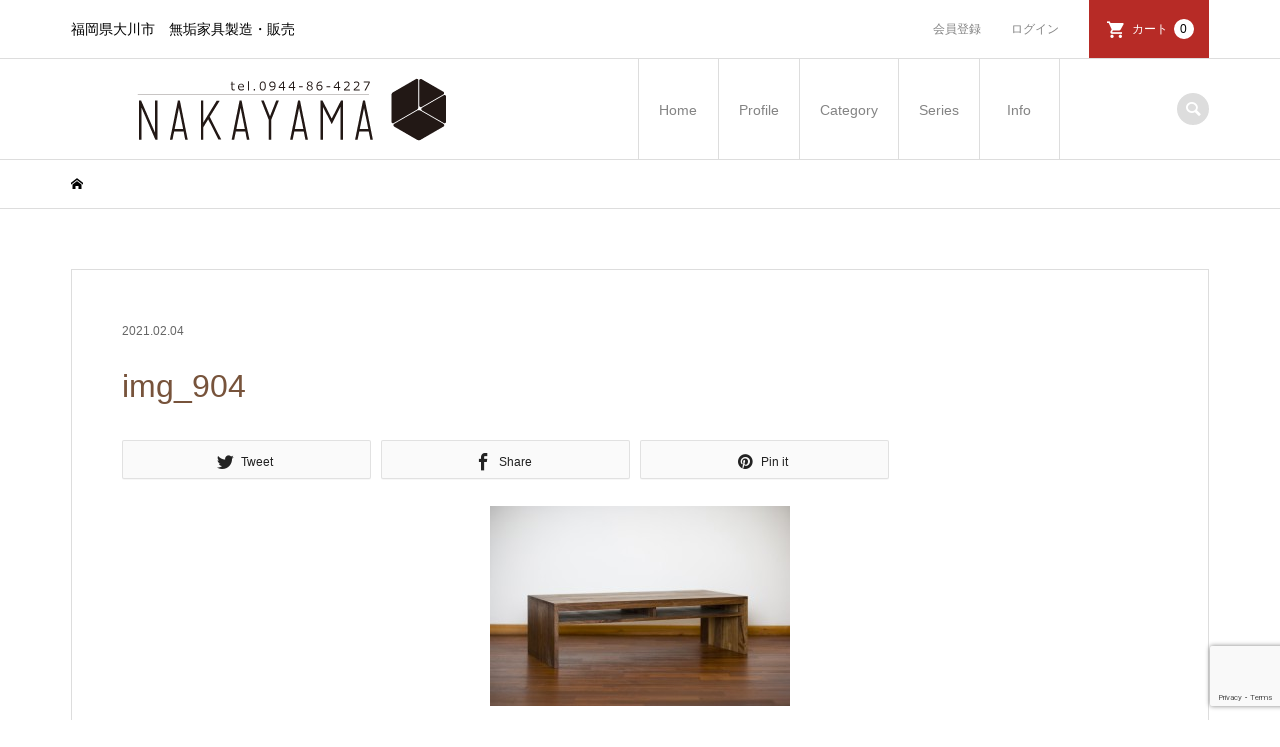

--- FILE ---
content_type: text/html; charset=UTF-8
request_url: https://nakayama.life/%E3%83%9C%E3%82%AC%E3%83%BC%E3%83%88-%E3%83%AD%E3%83%BC%E3%83%86%E3%83%BC%E3%83%96%E3%83%AB/vk6f5270/
body_size: 57022
content:
<!DOCTYPE html>
<html lang="ja">
<head >
<meta charset="UTF-8">
<meta name="description" content="福岡県大川市　無垢家具製造・販売">
<meta name="viewport" content="width=device-width">
<title>img_904 | ナカヤマ木工ONLINESHOP｜家具の名産地、大川市にあるハンドメイド・オーダーメイド家具販売店</title>
<meta name='robots' content='max-image-preview:large' />
	<style>img:is([sizes="auto" i], [sizes^="auto," i]) { contain-intrinsic-size: 3000px 1500px }</style>
	<link rel='dns-prefetch' href='//webfonts.sakura.ne.jp' />
<link rel='stylesheet' id='wp-block-library-css' href='https://nakayama.life/wp-includes/css/dist/block-library/style.min.css?ver=6.8.3' type='text/css' media='all' />
<style id='classic-theme-styles-inline-css' type='text/css'>
/*! This file is auto-generated */
.wp-block-button__link{color:#fff;background-color:#32373c;border-radius:9999px;box-shadow:none;text-decoration:none;padding:calc(.667em + 2px) calc(1.333em + 2px);font-size:1.125em}.wp-block-file__button{background:#32373c;color:#fff;text-decoration:none}
</style>
<style id='global-styles-inline-css' type='text/css'>
:root{--wp--preset--aspect-ratio--square: 1;--wp--preset--aspect-ratio--4-3: 4/3;--wp--preset--aspect-ratio--3-4: 3/4;--wp--preset--aspect-ratio--3-2: 3/2;--wp--preset--aspect-ratio--2-3: 2/3;--wp--preset--aspect-ratio--16-9: 16/9;--wp--preset--aspect-ratio--9-16: 9/16;--wp--preset--color--black: #000000;--wp--preset--color--cyan-bluish-gray: #abb8c3;--wp--preset--color--white: #ffffff;--wp--preset--color--pale-pink: #f78da7;--wp--preset--color--vivid-red: #cf2e2e;--wp--preset--color--luminous-vivid-orange: #ff6900;--wp--preset--color--luminous-vivid-amber: #fcb900;--wp--preset--color--light-green-cyan: #7bdcb5;--wp--preset--color--vivid-green-cyan: #00d084;--wp--preset--color--pale-cyan-blue: #8ed1fc;--wp--preset--color--vivid-cyan-blue: #0693e3;--wp--preset--color--vivid-purple: #9b51e0;--wp--preset--gradient--vivid-cyan-blue-to-vivid-purple: linear-gradient(135deg,rgba(6,147,227,1) 0%,rgb(155,81,224) 100%);--wp--preset--gradient--light-green-cyan-to-vivid-green-cyan: linear-gradient(135deg,rgb(122,220,180) 0%,rgb(0,208,130) 100%);--wp--preset--gradient--luminous-vivid-amber-to-luminous-vivid-orange: linear-gradient(135deg,rgba(252,185,0,1) 0%,rgba(255,105,0,1) 100%);--wp--preset--gradient--luminous-vivid-orange-to-vivid-red: linear-gradient(135deg,rgba(255,105,0,1) 0%,rgb(207,46,46) 100%);--wp--preset--gradient--very-light-gray-to-cyan-bluish-gray: linear-gradient(135deg,rgb(238,238,238) 0%,rgb(169,184,195) 100%);--wp--preset--gradient--cool-to-warm-spectrum: linear-gradient(135deg,rgb(74,234,220) 0%,rgb(151,120,209) 20%,rgb(207,42,186) 40%,rgb(238,44,130) 60%,rgb(251,105,98) 80%,rgb(254,248,76) 100%);--wp--preset--gradient--blush-light-purple: linear-gradient(135deg,rgb(255,206,236) 0%,rgb(152,150,240) 100%);--wp--preset--gradient--blush-bordeaux: linear-gradient(135deg,rgb(254,205,165) 0%,rgb(254,45,45) 50%,rgb(107,0,62) 100%);--wp--preset--gradient--luminous-dusk: linear-gradient(135deg,rgb(255,203,112) 0%,rgb(199,81,192) 50%,rgb(65,88,208) 100%);--wp--preset--gradient--pale-ocean: linear-gradient(135deg,rgb(255,245,203) 0%,rgb(182,227,212) 50%,rgb(51,167,181) 100%);--wp--preset--gradient--electric-grass: linear-gradient(135deg,rgb(202,248,128) 0%,rgb(113,206,126) 100%);--wp--preset--gradient--midnight: linear-gradient(135deg,rgb(2,3,129) 0%,rgb(40,116,252) 100%);--wp--preset--font-size--small: 13px;--wp--preset--font-size--medium: 20px;--wp--preset--font-size--large: 36px;--wp--preset--font-size--x-large: 42px;--wp--preset--spacing--20: 0.44rem;--wp--preset--spacing--30: 0.67rem;--wp--preset--spacing--40: 1rem;--wp--preset--spacing--50: 1.5rem;--wp--preset--spacing--60: 2.25rem;--wp--preset--spacing--70: 3.38rem;--wp--preset--spacing--80: 5.06rem;--wp--preset--shadow--natural: 6px 6px 9px rgba(0, 0, 0, 0.2);--wp--preset--shadow--deep: 12px 12px 50px rgba(0, 0, 0, 0.4);--wp--preset--shadow--sharp: 6px 6px 0px rgba(0, 0, 0, 0.2);--wp--preset--shadow--outlined: 6px 6px 0px -3px rgba(255, 255, 255, 1), 6px 6px rgba(0, 0, 0, 1);--wp--preset--shadow--crisp: 6px 6px 0px rgba(0, 0, 0, 1);}:where(.is-layout-flex){gap: 0.5em;}:where(.is-layout-grid){gap: 0.5em;}body .is-layout-flex{display: flex;}.is-layout-flex{flex-wrap: wrap;align-items: center;}.is-layout-flex > :is(*, div){margin: 0;}body .is-layout-grid{display: grid;}.is-layout-grid > :is(*, div){margin: 0;}:where(.wp-block-columns.is-layout-flex){gap: 2em;}:where(.wp-block-columns.is-layout-grid){gap: 2em;}:where(.wp-block-post-template.is-layout-flex){gap: 1.25em;}:where(.wp-block-post-template.is-layout-grid){gap: 1.25em;}.has-black-color{color: var(--wp--preset--color--black) !important;}.has-cyan-bluish-gray-color{color: var(--wp--preset--color--cyan-bluish-gray) !important;}.has-white-color{color: var(--wp--preset--color--white) !important;}.has-pale-pink-color{color: var(--wp--preset--color--pale-pink) !important;}.has-vivid-red-color{color: var(--wp--preset--color--vivid-red) !important;}.has-luminous-vivid-orange-color{color: var(--wp--preset--color--luminous-vivid-orange) !important;}.has-luminous-vivid-amber-color{color: var(--wp--preset--color--luminous-vivid-amber) !important;}.has-light-green-cyan-color{color: var(--wp--preset--color--light-green-cyan) !important;}.has-vivid-green-cyan-color{color: var(--wp--preset--color--vivid-green-cyan) !important;}.has-pale-cyan-blue-color{color: var(--wp--preset--color--pale-cyan-blue) !important;}.has-vivid-cyan-blue-color{color: var(--wp--preset--color--vivid-cyan-blue) !important;}.has-vivid-purple-color{color: var(--wp--preset--color--vivid-purple) !important;}.has-black-background-color{background-color: var(--wp--preset--color--black) !important;}.has-cyan-bluish-gray-background-color{background-color: var(--wp--preset--color--cyan-bluish-gray) !important;}.has-white-background-color{background-color: var(--wp--preset--color--white) !important;}.has-pale-pink-background-color{background-color: var(--wp--preset--color--pale-pink) !important;}.has-vivid-red-background-color{background-color: var(--wp--preset--color--vivid-red) !important;}.has-luminous-vivid-orange-background-color{background-color: var(--wp--preset--color--luminous-vivid-orange) !important;}.has-luminous-vivid-amber-background-color{background-color: var(--wp--preset--color--luminous-vivid-amber) !important;}.has-light-green-cyan-background-color{background-color: var(--wp--preset--color--light-green-cyan) !important;}.has-vivid-green-cyan-background-color{background-color: var(--wp--preset--color--vivid-green-cyan) !important;}.has-pale-cyan-blue-background-color{background-color: var(--wp--preset--color--pale-cyan-blue) !important;}.has-vivid-cyan-blue-background-color{background-color: var(--wp--preset--color--vivid-cyan-blue) !important;}.has-vivid-purple-background-color{background-color: var(--wp--preset--color--vivid-purple) !important;}.has-black-border-color{border-color: var(--wp--preset--color--black) !important;}.has-cyan-bluish-gray-border-color{border-color: var(--wp--preset--color--cyan-bluish-gray) !important;}.has-white-border-color{border-color: var(--wp--preset--color--white) !important;}.has-pale-pink-border-color{border-color: var(--wp--preset--color--pale-pink) !important;}.has-vivid-red-border-color{border-color: var(--wp--preset--color--vivid-red) !important;}.has-luminous-vivid-orange-border-color{border-color: var(--wp--preset--color--luminous-vivid-orange) !important;}.has-luminous-vivid-amber-border-color{border-color: var(--wp--preset--color--luminous-vivid-amber) !important;}.has-light-green-cyan-border-color{border-color: var(--wp--preset--color--light-green-cyan) !important;}.has-vivid-green-cyan-border-color{border-color: var(--wp--preset--color--vivid-green-cyan) !important;}.has-pale-cyan-blue-border-color{border-color: var(--wp--preset--color--pale-cyan-blue) !important;}.has-vivid-cyan-blue-border-color{border-color: var(--wp--preset--color--vivid-cyan-blue) !important;}.has-vivid-purple-border-color{border-color: var(--wp--preset--color--vivid-purple) !important;}.has-vivid-cyan-blue-to-vivid-purple-gradient-background{background: var(--wp--preset--gradient--vivid-cyan-blue-to-vivid-purple) !important;}.has-light-green-cyan-to-vivid-green-cyan-gradient-background{background: var(--wp--preset--gradient--light-green-cyan-to-vivid-green-cyan) !important;}.has-luminous-vivid-amber-to-luminous-vivid-orange-gradient-background{background: var(--wp--preset--gradient--luminous-vivid-amber-to-luminous-vivid-orange) !important;}.has-luminous-vivid-orange-to-vivid-red-gradient-background{background: var(--wp--preset--gradient--luminous-vivid-orange-to-vivid-red) !important;}.has-very-light-gray-to-cyan-bluish-gray-gradient-background{background: var(--wp--preset--gradient--very-light-gray-to-cyan-bluish-gray) !important;}.has-cool-to-warm-spectrum-gradient-background{background: var(--wp--preset--gradient--cool-to-warm-spectrum) !important;}.has-blush-light-purple-gradient-background{background: var(--wp--preset--gradient--blush-light-purple) !important;}.has-blush-bordeaux-gradient-background{background: var(--wp--preset--gradient--blush-bordeaux) !important;}.has-luminous-dusk-gradient-background{background: var(--wp--preset--gradient--luminous-dusk) !important;}.has-pale-ocean-gradient-background{background: var(--wp--preset--gradient--pale-ocean) !important;}.has-electric-grass-gradient-background{background: var(--wp--preset--gradient--electric-grass) !important;}.has-midnight-gradient-background{background: var(--wp--preset--gradient--midnight) !important;}.has-small-font-size{font-size: var(--wp--preset--font-size--small) !important;}.has-medium-font-size{font-size: var(--wp--preset--font-size--medium) !important;}.has-large-font-size{font-size: var(--wp--preset--font-size--large) !important;}.has-x-large-font-size{font-size: var(--wp--preset--font-size--x-large) !important;}
:where(.wp-block-post-template.is-layout-flex){gap: 1.25em;}:where(.wp-block-post-template.is-layout-grid){gap: 1.25em;}
:where(.wp-block-columns.is-layout-flex){gap: 2em;}:where(.wp-block-columns.is-layout-grid){gap: 2em;}
:root :where(.wp-block-pullquote){font-size: 1.5em;line-height: 1.6;}
</style>
<link rel='stylesheet' id='contact-form-7-css' href='https://nakayama.life/wp-content/plugins/contact-form-7/includes/css/styles.css?ver=6.1.4' type='text/css' media='all' />
<link rel='stylesheet' id='iconic-style-css' href='https://nakayama.life/wp-content/themes/iconic_tcd062/style.css?ver=1.5' type='text/css' media='all' />
<link rel='stylesheet' id='usces_default_css-css' href='https://nakayama.life/wp-content/plugins/usc-e-shop/css/usces_default.css?ver=2.11.27.2601211' type='text/css' media='all' />
<link rel='stylesheet' id='dashicons-css' href='https://nakayama.life/wp-includes/css/dashicons.min.css?ver=6.8.3' type='text/css' media='all' />
<script type="text/javascript" src="https://nakayama.life/wp-includes/js/jquery/jquery.min.js?ver=3.7.1" id="jquery-core-js"></script>
<script type="text/javascript" src="https://nakayama.life/wp-includes/js/jquery/jquery-migrate.min.js?ver=3.4.1" id="jquery-migrate-js"></script>
<script type="text/javascript" src="//webfonts.sakura.ne.jp/js/sakurav3.js?fadein=0&amp;ver=3.1.4" id="typesquare_std-js"></script>
<script type="text/javascript" src="https://nakayama.life/wp-includes/js/tinymce/tinymce.min.js?ver=49110-20250317" id="wp-tinymce-root-js"></script>
<script type="text/javascript" src="https://nakayama.life/wp-includes/js/tinymce/plugins/compat3x/plugin.min.js?ver=49110-20250317" id="wp-tinymce-js"></script>
<link rel="https://api.w.org/" href="https://nakayama.life/wp-json/" /><link rel="alternate" title="JSON" type="application/json" href="https://nakayama.life/wp-json/wp/v2/media/904" /><link rel="EditURI" type="application/rsd+xml" title="RSD" href="https://nakayama.life/xmlrpc.php?rsd" />
<meta name="generator" content="WordPress 6.8.3" />
<link rel='shortlink' href='https://nakayama.life/?p=904' />
<link rel="alternate" title="oEmbed (JSON)" type="application/json+oembed" href="https://nakayama.life/wp-json/oembed/1.0/embed?url=https%3A%2F%2Fnakayama.life%2F%25e3%2583%259c%25e3%2582%25ac%25e3%2583%25bc%25e3%2583%2588-%25e3%2583%25ad%25e3%2583%25bc%25e3%2583%2586%25e3%2583%25bc%25e3%2583%2596%25e3%2583%25ab%2Fvk6f5270%2F" />
<link rel="alternate" title="oEmbed (XML)" type="text/xml+oembed" href="https://nakayama.life/wp-json/oembed/1.0/embed?url=https%3A%2F%2Fnakayama.life%2F%25e3%2583%259c%25e3%2582%25ac%25e3%2583%25bc%25e3%2583%2588-%25e3%2583%25ad%25e3%2583%25bc%25e3%2583%2586%25e3%2583%25bc%25e3%2583%2596%25e3%2583%25ab%2Fvk6f5270%2F&#038;format=xml" />
<link rel="shortcut icon" href="https://nakayama.life/wp-content/uploads/2019/02/f_con.png">
<style>
.p-article-news__date, .p-wc-headline, #wdgctToCart a { color: #9e6d35; }
.p-button, .p-global-nav .sub-menu .current-menu-item > a, .p-page-links > span, .p-pager__item .current, .p-headline, .p-widget-sidebar .p-widget__title, .c-comment__form-submit:hover, c-comment__password-protected, .c-pw__btn--register, .c-pw__btn, .slick-arrow, .slick-dots li.slick-active button, .widget_welcart_login input#member_loginw, .widget_welcart_login input#member_login, #wdgctToCheckout a { background-color: #9e6d35; }
.p-page-links > span, .p-pager__item .current, .slick-dots li.slick-active button, .p-cb__item-header, .p-entry-item__cart dl.item-sku dd input[type="radio"]:checked + label, .p-entry-item__cart dl.item-sku dd label:hover { border-color: #9e6d35; }
.c-comment__tab-item.is-active a, .c-comment__tab-item a:hover, .c-comment__tab-item.is-active p { background-color: #9e6d35; border-color: #9e6d35; }
.c-comment__tab-item.is-active a:after, .c-comment__tab-item.is-active p:after { border-top-color: #9e6d35; }
.p-widget-categories .current-cat-item > a { background-color: rgba(158, 109, 53, 0.15); }
a:hover, .p-header__welcart-nav li a:hover, .p-widget-categories .toggle-children:hover, #wdgctToCart a:hover { color: #774a2e; }
.p-button:hover, .p-page-links a:hover, .p-pager__item a:hover, .p-search-button:hover, .p-pagetop a:hover, .p-footer-search__submit:hover, .p-widget .searchform #searchsubmit:hover, .p-widget-search .p-widget-search__submit:hover, a.p-cb__item-archive-button:hover, .slick-arrow:hover, .slick-dots li:hover button, .widget_welcart_search #searchsubmit:hover, .widget_welcart_login input#member_loginw:hover, .widget_welcart_login input#member_login:hover, #wdgctToCheckout a:hover { background-color: #774a2e; }
.p-page-links a:hover, .p-pager__item a:hover, .slick-dots li:hover button { border-color: #774a2e; }
.p-entry__body a { color: #ff9823; }
.p-entry__body a:hover { color: #774a2e; }
body, input, textarea, .p-entry-item__title .p-article__soldout { font-family: Verdana, "ヒラギノ角ゴ ProN W3", "Hiragino Kaku Gothic ProN", "メイリオ", Meiryo, sans-serif; }
.p-logo, .p-entry__title, .p-page-header__title, .p-index-slider__item-catch, .p-cb__item-headline, .p-index-banner__headline, .p-index-boxes__item-headline {
font-family: Segoe UI, "ヒラギノ角ゴ ProN W3", "Hiragino Kaku Gothic ProN", "メイリオ", Meiryo, sans-serif;
}
.c-load--type1 { border: 3px solid rgba(153, 153, 153, 0.2); border-top-color: #999993; }
.p-hover-effect--type1:hover img { -webkit-transform: scale(1.2) rotate(2deg); transform: scale(1.2) rotate(2deg); }
.p-hover-effect--type2 img { margin-left: -8px; }
.p-hover-effect--type2:hover img { margin-left: 8px; }
.p-hover-effect--type2:hover .p-hover-effect__image { background: #000000; }
.p-hover-effect--type2:hover img { opacity: 0.5 }
.p-hover-effect--type3:hover .p-hover-effect__image { background: #000000; }
.p-hover-effect--type3:hover img { opacity: 0.5; }
.p-entry__title { font-size: 32px; }
.p-entry__title, .p-article__title { color: #77533b }
.p-entry__body { font-size: 14px; }
.p-entry__body { color: #000000; }
.p-entry-news__title { font-size: 28px; }
.p-entry-news__title, .p-article-news__title { color: #000000 }
.p-entry-news__body { color: #000000; font-size: 14px; }
.p-entry-item__title { font-size: 12px; }
.p-entry-item__title, .p-article-item__title, .p-article__price { color: #C0C0C0; }
.p-entry-item__body, p-wc__body { color: #3C434A; font-size: 14px; }
.p-price { color: #3C434A; }
.p-entry-item__price { font-size: 22px; }
body.l-header__fix .is-header-fixed .l-header__bar { background: rgba(255, 255, 255, 0.8); }
.l-header { background: rgba(255, 255, 255, 0.8); }
.l-header a, .p-global-nav a { color: #848484; }
.p-header__logo--text { font-size: 36px; }
.p-header__welcart-nav__member a, .p-header__welcart-nav__cart a, .p-cart-button .p-header__welcart-nav__badge { background-color: #b72b26; }
.p-header__welcart-nav__member a:hover, .p-header__welcart-nav__cart a:hover, .p-cart-button:hover .p-header__welcart-nav__badge { background-color: #a30000; }
.p-global-nav > li > a::after, .p-global-nav > li.current-menu-item > a::after { background-color: #826235; }
.p-megamenu__bg, .p-global-nav .sub-menu { background-color: #f7f7f7; }
.p-megamenu a, .p-global-nav .sub-menu a { color: #000000; }
.p-megamenu a:hover, .p-megamenu li.is-active > a, .p-global-nav .sub-menu a:hover { background-color: #826235; color: #ffffff; }
.p-page-header { background-color: #f7f7f7; }
.p-page-header__title { color: #999999; }
.p-page-header__desc { color: #99999; }
.p-footer-widget-area { background-color: #f7f7f7; color: #000000; }
.p-footer-widget-area .p-widget__title { color: #000000; }
.p-footer-widget-area a, .p-footer-widget-area .toggle-children { color: #000000; }
.p-footer-widget-area a:hover { color: #006689; }
@media only screen and (max-width: 991px) {
	.l-header__bar { background-color: rgba(255, 255, 255, 0.8); }
	.p-header__logo--text { font-size: 26px; }
	.p-global-nav { background-color: rgba(247,247,247, 0.8); }
	.p-global-nav a { color: #000000; }
	.p-global-nav a:hover { background-color: rgba(130,98,53, 0.8); color: #ffffff; }
	.p-header-view-cart { background-color: rgba(255, 255, 255, 0.8); }
	.p-entry__title { font-size: 20px; }
	.p-entry__body { font-size: 14px; }
	.p-entry-news__title { font-size: 20px; }
	.p-entry-news__body { font-size: 14px; }
	.p-entry-item__title { font-size: 20px; }
	.p-entry-item__body, p-wc__body { font-size: 14px; }
	.p-entry-item__price { font-size: 20px; }
}
.single-product .l-secondary { display: none; } /* サイドバーを非表示 */
.single-product .l-2columns .l-primary { width: 100%; } /* メインカラムの表示幅を広げる */

@media screen and (min-width: 769px){
.p-global-nav > li { min-width: 80px; }
}

.p-entry-item__subimages { display: none; }

.l-secondary { display: none; }

.p-widget-sidebar { display: none; }</style>
<style type="text/css">

</style>
<link rel="icon" href="https://nakayama.life/wp-content/uploads/2023/06/favicon_64.png" sizes="32x32" />
<link rel="icon" href="https://nakayama.life/wp-content/uploads/2023/06/favicon_64.png" sizes="192x192" />
<link rel="apple-touch-icon" href="https://nakayama.life/wp-content/uploads/2023/06/favicon_64.png" />
<meta name="msapplication-TileImage" content="https://nakayama.life/wp-content/uploads/2023/06/favicon_64.png" />
		<style type="text/css" id="wp-custom-css">
			/* --YouTubeサイズ調整-- */
.video {
position: relative;
height: 0;
padding: 30px 0 56.25%;
overflow: hidden;
}

.video iframe {
position: absolute;
top: 0;
left: 0;
width: 100%;
height: 100%;
}

.p-article-item__title, .p-article__price {
color: #292929;
}		</style>
		

<!-- Global site tag (gtag.js) - Google Analytics -->
<script async src="https://www.googletagmanager.com/gtag/js?id=G-Y0SPRPQTKZ"></script>
<script>
  window.dataLayer = window.dataLayer || [];
  function gtag(){dataLayer.push(arguments);}
  gtag('js', new Date());

  gtag('config', 'G-Y0SPRPQTKZ');
</script>


</head>
<body class="attachment wp-singular attachment-template-default single single-attachment postid-904 attachmentid-904 attachment-jpeg wp-theme-iconic_tcd062 l-sidebar--type1 l-header__fix">
<div id="site_loader_overlay">
	<div id="site_loader_animation" class="c-load--type1">
	</div>
</div>
<header id="js-header" class="l-header">
	<div class="p-header__top">
		<div class="p-header__top__inner l-inner">
			<div class="p-header-description">福岡県大川市　無垢家具製造・販売</div>
			<ul class="p-header__welcart-nav">
				<li><a href="https://nakayama.life/usces-member/?usces_page=newmember">会員登録</a></li>
				<li class="p-header__welcart-nav__login"><a href="https://nakayama.life/usces-member/?usces_page=login">ログイン</a></li>
                <li class="p-header__welcart-nav__cart"><a id="js-header-cart" href="https://nakayama.life/usces-cart/">カート<span class="p-header__welcart-nav__badge">0</span></a></li>
            </ul>
		</div>
	</div>
	<div class="l-header__bar p-header__bar">
		<div class="p-header__bar__inner l-inner">
			<div class="p-logo p-header__logo">
				<a href="https://nakayama.life/"><img src="https://nakayama.life/wp-content/uploads/2021/02/logo_webtop_450.png" alt="ナカヤマ木工ONLINESHOP｜家具の名産地、大川市にあるハンドメイド・オーダーメイド家具販売店"></a>
			</div>
			<div class="p-logo p-header__logo--mobile">
				<a href="https://nakayama.life/"><img src="https://nakayama.life/wp-content/uploads/2019/02/id_s.png" alt="ナカヤマ木工ONLINESHOP｜家具の名産地、大川市にあるハンドメイド・オーダーメイド家具販売店"></a>
			</div>
			<a href="https://nakayama.life/usces-cart/" id="js-header-cart--mobile" class="p-cart-button c-cart-button"><span class="p-header__welcart-nav__badge">0</span></a>
			<a href="#" id="js-menu-button" class="p-menu-button c-menu-button"></a>
<nav class="p-global-nav__container"><ul id="js-global-nav" class="p-global-nav"><li id="menu-item-20" class="menu-item menu-item-type-custom menu-item-object-custom menu-item-home menu-item-20"><a href="https://nakayama.life/">Home<span></span></a></li>
<li id="menu-item-1448" class="menu-item menu-item-type-post_type menu-item-object-page menu-item-1448"><a href="https://nakayama.life/profile/">Profile<span></span></a></li>
<li id="menu-item-30" class="menu-item menu-item-type-custom menu-item-object-custom menu-item-has-children menu-item-30"><a href="#">Category<span></span></a>
<ul class="sub-menu">
	<li id="menu-item-90" class="menu-item menu-item-type-taxonomy menu-item-object-category menu-item-90"><a href="https://nakayama.life/category/item/itemgenre/sofa/">ソファー<span></span></a></li>
	<li id="menu-item-91" class="menu-item menu-item-type-taxonomy menu-item-object-category menu-item-91"><a href="https://nakayama.life/category/item/itemgenre/chair/">チェアー<span></span></a></li>
	<li id="menu-item-92" class="menu-item menu-item-type-taxonomy menu-item-object-category menu-item-92"><a href="https://nakayama.life/category/item/itemgenre/chest/">チェスト<span></span></a></li>
	<li id="menu-item-94" class="menu-item menu-item-type-taxonomy menu-item-object-category menu-item-94"><a href="https://nakayama.life/category/item/itemgenre/desk/">デスク<span></span></a></li>
	<li id="menu-item-88" class="menu-item menu-item-type-taxonomy menu-item-object-category menu-item-88"><a href="https://nakayama.life/category/item/itemgenre/cabinet/">カップボード<span></span></a></li>
	<li id="menu-item-93" class="menu-item menu-item-type-taxonomy menu-item-object-category menu-item-93"><a href="https://nakayama.life/category/item/itemgenre/table/">テーブル<span></span></a></li>
	<li id="menu-item-95" class="menu-item menu-item-type-taxonomy menu-item-object-category menu-item-95"><a href="https://nakayama.life/category/item/itemgenre/tv-board/">テレビボード<span></span></a></li>
	<li id="menu-item-1971" class="menu-item menu-item-type-taxonomy menu-item-object-category menu-item-1971"><a href="https://nakayama.life/category/item/itemgenre/tablelamp/">テーブルランプ<span></span></a></li>
	<li id="menu-item-1245" class="menu-item menu-item-type-taxonomy menu-item-object-category menu-item-1245"><a href="https://nakayama.life/category/item/itemgenre/plate/">プレート(ピザ・ボード・お盆)<span></span></a></li>
	<li id="menu-item-1371" class="menu-item menu-item-type-taxonomy menu-item-object-category menu-item-1371"><a href="https://nakayama.life/category/item/itemgenre/outdoor/">アウトドア用品・カトラリー<span></span></a></li>
	<li id="menu-item-96" class="menu-item menu-item-type-taxonomy menu-item-object-category menu-item-96"><a href="https://nakayama.life/category/item/itemgenre/small%ef%bd%b0article/">コースター・小物<span></span></a></li>
	<li id="menu-item-1439" class="menu-item menu-item-type-taxonomy menu-item-object-category menu-item-1439"><a href="https://nakayama.life/category/item/itemgenre/neco/">ネコ家具<span></span></a></li>
	<li id="menu-item-1793" class="menu-item menu-item-type-taxonomy menu-item-object-category menu-item-1793"><a href="https://nakayama.life/category/item/itemgenre/order/">カスタムオーダー<span></span></a></li>
	<li id="menu-item-89" class="menu-item menu-item-type-taxonomy menu-item-object-category menu-item-89"><a href="https://nakayama.life/category/item/itemgenre/other/">その他<span></span></a></li>
</ul>
</li>
<li id="menu-item-35" class="menu-item menu-item-type-custom menu-item-object-custom menu-item-has-children menu-item-35"><a href="#">Series<span></span></a>
<ul class="sub-menu">
	<li id="menu-item-97" class="menu-item menu-item-type-taxonomy menu-item-object-category menu-item-97"><a href="https://nakayama.life/category/item/itemgenre/banard/">banard（バナード）<span></span></a></li>
	<li id="menu-item-98" class="menu-item menu-item-type-taxonomy menu-item-object-category menu-item-98"><a href="https://nakayama.life/category/item/itemgenre/bogart/">bogart（ボガート）<span></span></a></li>
	<li id="menu-item-102" class="menu-item menu-item-type-taxonomy menu-item-object-category menu-item-102"><a href="https://nakayama.life/category/item/itemgenre/taproot/">taproot（タップルート）<span></span></a></li>
	<li id="menu-item-100" class="menu-item menu-item-type-taxonomy menu-item-object-category menu-item-100"><a href="https://nakayama.life/category/item/itemgenre/orthol/">orthol（オルソル）<span></span></a></li>
	<li id="menu-item-99" class="menu-item menu-item-type-taxonomy menu-item-object-category menu-item-99"><a href="https://nakayama.life/category/item/itemgenre/sodent/">sodent (ソデント)<span></span></a></li>
	<li id="menu-item-101" class="menu-item menu-item-type-taxonomy menu-item-object-category menu-item-101"><a href="https://nakayama.life/category/item/itemgenre/picchio/">picchio（ピッキオ）<span></span></a></li>
	<li id="menu-item-163" class="menu-item menu-item-type-taxonomy menu-item-object-category menu-item-163"><a href="https://nakayama.life/category/item/itemgenre/sugibako/">sugibako（杉箱）<span></span></a></li>
	<li id="menu-item-1376" class="menu-item menu-item-type-taxonomy menu-item-object-category menu-item-1376"><a href="https://nakayama.life/category/item/itemgenre/bergman/">bergman (バーグマン)<span></span></a></li>
	<li id="menu-item-499" class="menu-item menu-item-type-taxonomy menu-item-object-category menu-item-499"><a href="https://nakayama.life/category/item/itemgenre/d-b/">d-b（ディービー）<span></span></a></li>
	<li id="menu-item-500" class="menu-item menu-item-type-taxonomy menu-item-object-category menu-item-500"><a href="https://nakayama.life/category/item/itemgenre/strat/">strat（ストラット）<span></span></a></li>
	<li id="menu-item-1635" class="menu-item menu-item-type-taxonomy menu-item-object-category menu-item-1635"><a href="https://nakayama.life/category/item/itemgenre/grips/">grips (グリップス)<span></span></a></li>
</ul>
</li>
<li id="menu-item-25" class="menu-item menu-item-type-custom menu-item-object-custom menu-item-has-children menu-item-25"><a href="#">Info<span></span></a>
<ul class="sub-menu">
	<li id="menu-item-1447" class="menu-item menu-item-type-post_type menu-item-object-page menu-item-1447"><a href="https://nakayama.life/access/">地図 アクセス<span></span></a></li>
	<li id="menu-item-87" class="menu-item menu-item-type-post_type menu-item-object-page menu-item-privacy-policy menu-item-87"><a rel="privacy-policy" href="https://nakayama.life/privacy-policy/">プライバシーポリシー<span></span></a></li>
	<li id="menu-item-80" class="menu-item menu-item-type-post_type menu-item-object-page menu-item-80"><a href="https://nakayama.life/kiyaku/">ご利用規約<span></span></a></li>
	<li id="menu-item-81" class="menu-item menu-item-type-post_type menu-item-object-page menu-item-81"><a href="https://nakayama.life/tokusho/">特定商取引法に基づく表記<span></span></a></li>
	<li id="menu-item-86" class="menu-item menu-item-type-post_type menu-item-object-page menu-item-86"><a href="https://nakayama.life/usces-cart/">カート<span></span></a></li>
	<li id="menu-item-1381" class="menu-item menu-item-type-post_type menu-item-object-page menu-item-1381"><a href="https://nakayama.life/contact/">お問合せ<span></span></a></li>
</ul>
</li>
<li class="p-global-nav__item-welcart--mobile"><a href="https://nakayama.life/usces-member/?usces_page=newmember">会員登録</a></li>
<li class="p-global-nav__item-welcart--mobile"><a href="https://nakayama.life/usces-member/?usces_page=login">ログイン</a></li>
<li class="p-header-search--mobile"><form action="https://nakayama.life/" method="get"><input type="text" name="s" value="" class="p-header-search__input" placeholder="SEARCH"><input type="submit" value="&#xe915;" class="p-header-search__submit"></form></li>
</ul></nav>
			<div class="p-header-search">
				<form action="https://nakayama.life/" method="get">
					<input type="text" name="s" value="" class="p-header-search__input" placeholder="SEARCH">
				</form>
				<a href="#" id="js-search-button" class="p-search-button c-search-button"></a>
			</div>
		</div>
	</div>
	<div class="p-header-view-cart" id="js-header-view-cart">
		<p class="p-wc-empty_cart">只今、カートに商品はございません。</p>
	</div>
</header>
<main class="l-main">
	<div class="p-breadcrumb c-breadcrumb">
		<ul class="p-breadcrumb__inner c-breadcrumb__inner l-inner" itemscope itemtype="http://schema.org/BreadcrumbList">
			<li class="p-breadcrumb__item c-breadcrumb__item p-breadcrumb__item--home c-breadcrumb__item--home" itemprop="itemListElement" itemscope itemtype="http://schema.org/ListItem">
				<a href="https://nakayama.life/" itemscope itemtype="http://schema.org/Thing" itemprop="item"><span itemprop="name">HOME</span></a>
				<meta itemprop="position" content="1" />
			</li>
		</ul>
	</div>
	<div class="l-inner l-2columns">
		<article class="p-entry l-primary">
			<div class="p-entry__inner">
					<ul class="p-entry__meta-top p-article__meta"><li class="p-entry__meta-top--date"><time datetime="2021-02-04">2021.02.04</time></li></ul>
				<h1 class="p-entry__title">img_904</h1>
				<ul class="p-entry__share c-share u-clearfix c-share--lg c-share--mono">
					<li class="c-share__btn c-share__btn--twitter">
						<a href="http://twitter.com/share?text=img_904&url=https%3A%2F%2Fnakayama.life%2F%25e3%2583%259c%25e3%2582%25ac%25e3%2583%25bc%25e3%2583%2588-%25e3%2583%25ad%25e3%2583%25bc%25e3%2583%2586%25e3%2583%25bc%25e3%2583%2596%25e3%2583%25ab%2Fvk6f5270%2F&via=&tw_p=tweetbutton&related=" onclick="javascript:window.open(this.href, '', 'menubar=no,toolbar=no,resizable=yes,scrollbars=yes,height=400,width=600');return false;">
							<i class="c-share__icn c-share__icn--twitter"></i>
							<span class="c-share__title">Tweet</span>
						</a>
					</li>
					<li class="c-share__btn c-share__btn--facebook">
						<a href="//www.facebook.com/sharer/sharer.php?u=https://nakayama.life/%e3%83%9c%e3%82%ac%e3%83%bc%e3%83%88-%e3%83%ad%e3%83%bc%e3%83%86%e3%83%bc%e3%83%96%e3%83%ab/vk6f5270/&amp;t=img_904" rel="nofollow" target="_blank">
							<i class="c-share__icn c-share__icn--facebook"></i>
							<span class="c-share__title">Share</span>
						</a>
					</li>
					<li class="c-share__btn c-share__btn--pinterest">
						<a href="https://www.pinterest.com/pin/create/button/?url=https%3A%2F%2Fnakayama.life%2F%25e3%2583%259c%25e3%2582%25ac%25e3%2583%25bc%25e3%2583%2588-%25e3%2583%25ad%25e3%2583%25bc%25e3%2583%2586%25e3%2583%25bc%25e3%2583%2596%25e3%2583%25ab%2Fvk6f5270%2F&media=https://nakayama.life/wp-content/uploads/2021/02/VK6F5270.jpg&description=img_904" rel="nofollow" target="_blank">
							<i class="c-share__icn c-share__icn--pinterest"></i>
							<span class="c-share__title">Pin it</span>
						</a>
					</li>
				</ul>
				<div class="p-entry__body">
<p class="attachment"><a href='https://nakayama.life/wp-content/uploads/2021/02/VK6F5270.jpg'><img fetchpriority="high" decoding="async" width="300" height="200" src="https://nakayama.life/wp-content/uploads/2021/02/VK6F5270-300x200.jpg" class="attachment-medium size-medium" alt="" /></a></p>
				</div>
				<ul class="p-entry__share c-share u-clearfix c-share--lg c-share--mono">
					<li class="c-share__btn c-share__btn--twitter">
						<a href="http://twitter.com/share?text=img_904&url=https%3A%2F%2Fnakayama.life%2F%25e3%2583%259c%25e3%2582%25ac%25e3%2583%25bc%25e3%2583%2588-%25e3%2583%25ad%25e3%2583%25bc%25e3%2583%2586%25e3%2583%25bc%25e3%2583%2596%25e3%2583%25ab%2Fvk6f5270%2F&via=&tw_p=tweetbutton&related=" onclick="javascript:window.open(this.href, '', 'menubar=no,toolbar=no,resizable=yes,scrollbars=yes,height=400,width=600');return false;">
							<i class="c-share__icn c-share__icn--twitter"></i>
							<span class="c-share__title">Tweet</span>
						</a>
					</li>
					<li class="c-share__btn c-share__btn--facebook">
						<a href="//www.facebook.com/sharer/sharer.php?u=https://nakayama.life/%e3%83%9c%e3%82%ac%e3%83%bc%e3%83%88-%e3%83%ad%e3%83%bc%e3%83%86%e3%83%bc%e3%83%96%e3%83%ab/vk6f5270/&amp;t=img_904" rel="nofollow" target="_blank">
							<i class="c-share__icn c-share__icn--facebook"></i>
							<span class="c-share__title">Share</span>
						</a>
					</li>
					<li class="c-share__btn c-share__btn--pinterest">
						<a href="https://www.pinterest.com/pin/create/button/?url=https%3A%2F%2Fnakayama.life%2F%25e3%2583%259c%25e3%2582%25ac%25e3%2583%25bc%25e3%2583%2588-%25e3%2583%25ad%25e3%2583%25bc%25e3%2583%2586%25e3%2583%25bc%25e3%2583%2596%25e3%2583%25ab%2Fvk6f5270%2F&media=https://nakayama.life/wp-content/uploads/2021/02/VK6F5270.jpg&description=img_904" rel="nofollow" target="_blank">
							<i class="c-share__icn c-share__icn--pinterest"></i>
							<span class="c-share__title">Pin it</span>
						</a>
					</li>
				</ul>
				<ul class="p-entry__meta c-meta-box u-clearfix">
										<li class="c-meta-box__item c-meta-box__item--category"></li>														</ul>
			</div>
			<section class="p-entry__related">
				<h2 class="p-headline">関連記事一覧</h2>
				<div class="p-entry__related-items">
					<article class="p-entry__related-item">
						<a class="p-hover-effect--type3" href="https://nakayama.life/%e6%9d%b1%e4%ba%ac%e9%83%bd%e4%b8%96%e7%94%b0%e8%b0%b7%e5%8c%ba-o%e9%82%b8/">
							<div class="p-entry__related-item__thumbnail p-hover-effect__image js-object-fit-cover">
								<img src="https://nakayama.life/wp-content/themes/iconic_tcd062/img/no-image-300x300.gif" alt="">
							</div>
							<h3 class="p-entry__related-item__title p-article__title">東京都世田谷区 O邸</h3>
						</a>
					</article>
					<article class="p-entry__related-item">
						<a class="p-hover-effect--type3" href="https://nakayama.life/%e3%83%9c%e3%82%ac%e3%83%bc%e3%83%88-%e3%83%ad%e3%83%bc%e3%83%86%e3%83%bc%e3%83%96%e3%83%ab/">
							<div class="p-entry__related-item__thumbnail p-hover-effect__image js-object-fit-cover">
								<img width="300" height="300" src="https://nakayama.life/wp-content/uploads/2021/02/Rテーブル正面-740x540-2-300x300.jpg" class="attachment-size1 size-size1 wp-post-image" alt="" decoding="async" />
							</div>
							<h3 class="p-entry__related-item__title p-article__title">BOGART ボガート ローテーブル</h3>
						</a>
					</article>
					<article class="p-entry__related-item">
						<a class="p-hover-effect--type3" href="https://nakayama.life/ortholchair_blackcherry/">
							<div class="p-entry__related-item__thumbnail p-hover-effect__image js-object-fit-cover">
								<img src="https://nakayama.life/wp-content/themes/iconic_tcd062/img/no-image-300x300.gif" alt="">
							</div>
							<h3 class="p-entry__related-item__title p-article__title">オルソル チェアー ブラックチェリー</h3>
						</a>
					</article>
					<article class="p-entry__related-item">
						<a class="p-hover-effect--type3" href="https://nakayama.life/tvbord_tvboard/">
							<div class="p-entry__related-item__thumbnail p-hover-effect__image js-object-fit-cover">
								<img width="300" height="300" src="https://nakayama.life/wp-content/uploads/2021/01/2020.11月1504-300x300.jpg" class="attachment-size1 size-size1 wp-post-image" alt="" decoding="async" />
							</div>
							<h3 class="p-entry__related-item__title p-article__title">ボガート テレビボード</h3>
						</a>
					</article>
					<article class="p-entry__related-item">
						<a class="p-hover-effect--type3" href="https://nakayama.life/%e4%bd%90%e8%b3%80%e5%b8%82%e3%80%80e%e9%82%b8/">
							<div class="p-entry__related-item__thumbnail p-hover-effect__image js-object-fit-cover">
								<img width="300" height="300" src="https://nakayama.life/wp-content/uploads/2019/09/CIMG5560-300x300.jpg" class="attachment-size1 size-size1 wp-post-image" alt="" decoding="async" loading="lazy" />
							</div>
							<h3 class="p-entry__related-item__title p-article__title">佐賀市　E邸</h3>
						</a>
					</article>
					<article class="p-entry__related-item">
						<a class="p-hover-effect--type3" href="https://nakayama.life/tissuehop/">
							<div class="p-entry__related-item__thumbnail p-hover-effect__image js-object-fit-cover">
								<img width="300" height="300" src="https://nakayama.life/wp-content/uploads/2019/03/th-01_01-300x300.jpg" class="attachment-size1 size-size1 wp-post-image" alt="" decoding="async" loading="lazy" />
							</div>
							<h3 class="p-entry__related-item__title p-article__title">ティッシュホップ</h3>
						</a>
					</article>
				</div>
			</section>
		</article>
		<aside class="p-sidebar l-secondary">
<div class="p-widget p-widget-sidebar tcdw_ad_widget" id="tcdw_ad_widget-2">
<a href="" target="_blank"><img src="https://nakayama.life/wp-content/uploads/2021/02/VK6F5270.jpg" alt=""></a>
</div>
<div class="p-widget p-widget-sidebar widget_search" id="search-3">
<h2 class="p-widget__title">アイテム検索</h2>
<form role="search" method="get" id="searchform" class="searchform" action="https://nakayama.life/">
				<div>
					<label class="screen-reader-text" for="s">検索:</label>
					<input type="text" value="" name="s" id="s" />
					<input type="submit" id="searchsubmit" value="検索" />
				</div>
			</form></div>
<div class="p-widget p-widget-sidebar styled_post_list_tab_widget" id="styled_post_list_tab_widget-2">
<h2 class="p-widget__title">新着アイテム</h2>
<ul class="p-widget-list">
	<li class="p-widget-list__item">
		<a class="p-hover-effect--type3" href="https://nakayama.life/%e3%83%94%e3%82%b6%e3%83%97%e3%83%ac%e3%83%bc%e3%83%88/">
			<div class="p-widget-list__item-thumbnail p-hover-effect__image"><img width="300" height="300" src="https://nakayama.life/wp-content/uploads/2021/02/056-1-300x300.jpg" class="attachment-300x300 size-300x300" alt="np-02" decoding="async" loading="lazy" /></div>
			<div class="p-widget-list__item-info">
				<div class="p-widget-list__item-info__upper">
					<h3 class="p-widget-list__item-title p-article__title">ワンプレート  M280mm   L350mm  ピザ・オードブル・ケーキetc‥</h3>
					<p class="p-widget-list__item-price p-price">¥2,500<em class="tax">（税別）</em></p>				</div>
				<p class="p-widget-list__item-meta p-article__meta"><time class="p-widget-list__item-date p-article__date" datetime="2026-01-18">2026.01.18</time><span class="p-widget-list__item-category p-article__category"></span></p>
			</div>
		</a>
	</li>
	<li class="p-widget-list__item">
		<a class="p-hover-effect--type3" href="https://nakayama.life/np_02_5/">
			<div class="p-widget-list__item-thumbnail p-hover-effect__image"><img width="300" height="300" src="https://nakayama.life/wp-content/uploads/2022/03/202203_11_740493-min-1-300x300.jpg" class="attachment-300x300 size-300x300" alt="np-02-5" decoding="async" loading="lazy" /></div>
			<div class="p-widget-list__item-info">
				<div class="p-widget-list__item-info__upper">
					<h3 class="p-widget-list__item-title p-article__title">取っ手付きピザプレート大判　直径350mm　取っ手160mm</h3>
					<p class="p-widget-list__item-price p-price">¥4,300<em class="tax">（税別）</em></p>				</div>
				<p class="p-widget-list__item-meta p-article__meta"><time class="p-widget-list__item-date p-article__date" datetime="2026-01-16">2026.01.16</time><span class="p-widget-list__item-category p-article__category"></span></p>
			</div>
		</a>
	</li>
	<li class="p-widget-list__item">
		<a class="p-hover-effect--type3" href="https://nakayama.life/bn-01/">
			<div class="p-widget-list__item-thumbnail p-hover-effect__image"><img width="300" height="300" src="https://nakayama.life/wp-content/uploads/2021/01/2020.11月1491-300x300.jpg" class="attachment-300x300 size-300x300" alt="bn-01" decoding="async" loading="lazy" /></div>
			<div class="p-widget-list__item-info">
				<div class="p-widget-list__item-info__upper">
					<h3 class="p-widget-list__item-title p-article__title">バナード 1Pソファー</h3>
					<p class="p-widget-list__item-price p-price">¥278,300<em class="tax">（税別）</em></p>				</div>
				<p class="p-widget-list__item-meta p-article__meta"><time class="p-widget-list__item-date p-article__date" datetime="2026-01-15">2026.01.15</time><span class="p-widget-list__item-category p-article__category"></span></p>
			</div>
		</a>
	</li>
	<li class="p-widget-list__item">
		<a class="p-hover-effect--type3" href="https://nakayama.life/bcp-01/">
			<div class="p-widget-list__item-thumbnail p-hover-effect__image"><img width="300" height="300" src="https://nakayama.life/wp-content/uploads/2019/03/bcp-01_01-300x300.jpg" class="attachment-300x300 size-300x300" alt="bcp-01" decoding="async" loading="lazy" /></div>
			<div class="p-widget-list__item-info">
				<div class="p-widget-list__item-info__upper">
					<h3 class="p-widget-list__item-title p-article__title">バルーンカッティングボード</h3>
					<p class="p-widget-list__item-price p-price">¥2,500<em class="tax">（税別）</em></p>				</div>
				<p class="p-widget-list__item-meta p-article__meta"><time class="p-widget-list__item-date p-article__date" datetime="2026-01-14">2026.01.14</time><span class="p-widget-list__item-category p-article__category"></span></p>
			</div>
		</a>
	</li>
	<li class="p-widget-list__item">
		<a class="p-hover-effect--type3" href="https://nakayama.life/bn-02/">
			<div class="p-widget-list__item-thumbnail p-hover-effect__image"><img width="300" height="300" src="https://nakayama.life/wp-content/uploads/2026/01/DSC5387_740_540-300x300.jpeg" class="attachment-300x300 size-300x300" alt="bn-02" decoding="async" loading="lazy" /></div>
			<div class="p-widget-list__item-info">
				<div class="p-widget-list__item-info__upper">
					<h3 class="p-widget-list__item-title p-article__title">バナード 2Pソファー</h3>
					<p class="p-widget-list__item-price p-price">¥330,000<em class="tax">（税別）</em></p>				</div>
				<p class="p-widget-list__item-meta p-article__meta"><time class="p-widget-list__item-date p-article__date" datetime="2026-01-14">2026.01.14</time><span class="p-widget-list__item-category p-article__category"></span></p>
			</div>
		</a>
	</li>
</ul>
</div>
<div class="p-widget p-widget-sidebar widget_welcart_category" id="welcart_category-2">
<h2 class="p-widget__title">アイテムカテゴリー</h2>

		<ul class="ucart_widget_body">
			<li class="cat-item cat-item-50"><a href="https://nakayama.life/category/item/itemgenre/">商品ジャンル</a>
<ul class='children'>
	<li class="cat-item cat-item-19"><a href="https://nakayama.life/category/item/itemgenre/banard/">banard（バナード）</a>
</li>
	<li class="cat-item cat-item-36"><a href="https://nakayama.life/category/item/itemgenre/bergman/" title="「“木”の温もりを『アウトドア』のシーンでも」
家具の街である福岡県大川市で北欧家具を創り続ける家具職人が
“木”の温もりをもっと多くの方にお伝えしたいとの思いから
生まれた“Bergman”シリーズ。
“木”の特徴を知り尽くした職人が材料と使いやすさにこだわって
製作しました。
材料は民芸家具に多く使われている北海道産の樺桜を厳選しています。">bergman (バーグマン)</a>
</li>
	<li class="cat-item cat-item-20"><a href="https://nakayama.life/category/item/itemgenre/bogart/">bogart（ボガート）</a>
</li>
	<li class="cat-item cat-item-28"><a href="https://nakayama.life/category/item/itemgenre/d-b/">d-b（ディービー）</a>
</li>
	<li class="cat-item cat-item-55"><a href="https://nakayama.life/category/item/itemgenre/grips/" title="使い捨て傘用木製ハンドル(グリップ)">grips (グリップス)</a>
</li>
	<li class="cat-item cat-item-21"><a href="https://nakayama.life/category/item/itemgenre/orthol/" title="背中や腰をしっかりとホールドする人間工学に基づいた設計。
独特な無垢削り出しの美しいフォルム。
背筋が伸びて腰の負担が少ない掛け心地は立っている理想の姿勢に近く、長時間でも優しくリラックスを与えてくれます。">orthol（オルソル）</a>
</li>
	<li class="cat-item cat-item-23"><a href="https://nakayama.life/category/item/itemgenre/picchio/" title="ブラックチェリー無垢材を薄く仕上げることで生まれた北欧＋レトロの繊細なデザイン。
パーツやディテールにもこだわり使いやすさも追求しています。
上質な木の質感は、リビングでさりげなく佇んでくれます。">picchio（ピッキオ）</a>
</li>
	<li class="cat-item cat-item-24"><a href="https://nakayama.life/category/item/itemgenre/sodent/">Sodent（ソデント）</a>
</li>
	<li class="cat-item cat-item-29"><a href="https://nakayama.life/category/item/itemgenre/strat/" title="熟練した家具職人による、本格派のパイン家具です。
ホゾ組みによる丈夫な作り、表面を鉋（かんな）がけで艶やかに仕上げています。
メンテナンスがいらずエイジングを楽しめます。上質な無垢材の家具としていろんな空間のスタイルに溶け込みます。">strat（ストラット）</a>
</li>
	<li class="cat-item cat-item-26"><a href="https://nakayama.life/category/item/itemgenre/sugibako/">sugibako（杉箱）</a>
</li>
	<li class="cat-item cat-item-22"><a href="https://nakayama.life/category/item/itemgenre/taproot/" title="座面のエッジは薄く、全体をシャープに軽量でも丈夫、快適なスツールに仕上げました。
座面には用の美で、縁起の良い「ひょうたん」をあしらっています。玄関先の靴履き、花台やサイドテーブルにも使用できます。">taproot（タップルート）</a>
</li>
	<li class="cat-item cat-item-37"><a href="https://nakayama.life/category/item/itemgenre/outdoor/" title="「“木”の温もりを『食』のシーンでも」
家具の街である福岡県大川市で北欧家具を創り続ける家具職人が
“木”の温もりをもっと多くの方にお伝えしたいとの思いから
生まれた“Bergman”シリーズ。
“木”の特徴を知り尽くした職人が材料と使いやすさにこだわって
製作しました。
材料は民芸家具に多く使われている北海道産の樺桜を厳選しています。">アウトドア用品・カトラリー</a>
</li>
	<li class="cat-item cat-item-15"><a href="https://nakayama.life/category/item/itemgenre/cabinet/">カップボード</a>
</li>
	<li class="cat-item cat-item-63"><a href="https://nakayama.life/category/item/itemgenre/cabinet-itemgenre/">キャビネット</a>
</li>
	<li class="cat-item cat-item-25"><a href="https://nakayama.life/category/item/itemgenre/small%ef%bd%b0article/">コースター・小物</a>
</li>
	<li class="cat-item cat-item-53"><a href="https://nakayama.life/category/item/itemgenre/sideboard/">サイドボード</a>
</li>
	<li class="cat-item cat-item-33"><a href="https://nakayama.life/category/item/itemgenre/shelf/">シェルフ</a>
</li>
	<li class="cat-item cat-item-18"><a href="https://nakayama.life/category/item/itemgenre/other/">その他</a>
</li>
	<li class="cat-item cat-item-12"><a href="https://nakayama.life/category/item/itemgenre/sofa/">ソファー</a>
</li>
	<li class="cat-item cat-item-11"><a href="https://nakayama.life/category/item/itemgenre/chair/">チェアー</a>
</li>
	<li class="cat-item cat-item-16"><a href="https://nakayama.life/category/item/itemgenre/chest/">チェスト</a>
</li>
	<li class="cat-item cat-item-13"><a href="https://nakayama.life/category/item/itemgenre/table/">テーブル</a>
</li>
	<li class="cat-item cat-item-61"><a href="https://nakayama.life/category/item/itemgenre/tablelamp/">テーブルランプ</a>
</li>
	<li class="cat-item cat-item-17"><a href="https://nakayama.life/category/item/itemgenre/desk/">デスク</a>
</li>
	<li class="cat-item cat-item-14"><a href="https://nakayama.life/category/item/itemgenre/tv-board/">テレビボード</a>
</li>
	<li class="cat-item cat-item-54"><a href="https://nakayama.life/category/item/itemgenre/neco/">ネコ家具</a>
</li>
	<li class="cat-item cat-item-35"><a href="https://nakayama.life/category/item/itemgenre/plate/">プレート(ピザ・ボード・お盆)</a>
</li>
	<li class="cat-item cat-item-62"><a href="https://nakayama.life/category/item/itemgenre/bed/">ベッド</a>
</li>
	<li class="cat-item cat-item-30"><a href="https://nakayama.life/category/item/itemgenre/wardrobe/">ワードローブ</a>
</li>
	<li class="cat-item cat-item-57"><a href="https://nakayama.life/category/item/itemgenre/grips_walnut/">木の柄 グリップス ウォールナット</a>
</li>
</ul>
</li>
		</ul>

		</div>
		</aside>
	</div>
</main>
<footer class="l-footer">
	<div class="p-footer-search--mobile l-inner">
		<form action="https://nakayama.life/" method="get">
			<input type="text" name="s" value="" class="p-footer-search__input" placeholder="SEARCH">
			<input type="submit" value="&#xe915;" class="p-footer-search__submit">
		</form>
	</div>
	<div id="js-footer-widget" class="p-footer-widget-area p-footer-widget-area__default">
		<div class="p-footer-widget-area__inner l-inner">
<div class="p-widget p-widget-footer site_info_widget">
<div class="p-siteinfo">
<h2 class="p-siteinfo__title p-logo">ナカヤマ木工ONLINESHOP｜家具の名産地、大川市にあるハンドメイド・オーダーメイド家具販売店</h2>
<div class="p-siteinfo__desc">福岡県大川市　無垢家具製造・販売</div>
</div>
</div>
		</div>
	</div>
	<div class="p-copyright">
		<div class="l-inner">
			<p>Copyright &copy;<span class="u-hidden-xs"> 2026</span> ナカヤマ木工ONLINESHOP｜家具の名産地、大川市にあるハンドメイド・オーダーメイド家具販売店. All Rights Reserved.</p>
		</div>
	</div>
	<div id="js-pagetop" class="p-pagetop"><a href="#"></a></div>
</footer>
<script type="speculationrules">
{"prefetch":[{"source":"document","where":{"and":[{"href_matches":"\/*"},{"not":{"href_matches":["\/wp-*.php","\/wp-admin\/*","\/wp-content\/uploads\/*","\/wp-content\/*","\/wp-content\/plugins\/*","\/wp-content\/themes\/iconic_tcd062\/*","\/*\\?(.+)"]}},{"not":{"selector_matches":"a[rel~=\"nofollow\"]"}},{"not":{"selector_matches":".no-prefetch, .no-prefetch a"}}]},"eagerness":"conservative"}]}
</script>
	<script type='text/javascript'>
		uscesL10n = {
			
			'ajaxurl': "https://nakayama.life/wp-admin/admin-ajax.php",
			'loaderurl': "https://nakayama.life/wp-content/plugins/usc-e-shop/images/loading.gif",
			'post_id': "904",
			'cart_number': "46",
			'is_cart_row': false,
			'opt_esse': new Array(  ),
			'opt_means': new Array(  ),
			'mes_opts': new Array(  ),
			'key_opts': new Array(  ),
			'previous_url': "https://nakayama.life",
			'itemRestriction': "",
			'itemOrderAcceptable': "0",
			'uscespage': "",
			'uscesid': "MGI3MzAwNmQxOWM1MmMxNTUwOGYyMTNiNGVmN2VlMDk5M2YwNjljOTc1MjQ2NTAxX2FjdGluZ18wX0E%3D",
			'wc_nonce': "59e2c0e61d"
		}
	</script>
	<script type='text/javascript' src='https://nakayama.life/wp-content/plugins/usc-e-shop/js/usces_cart.js'></script>
			<!-- Welcart version : v2.11.27.2601211 -->
<script type="text/javascript" src="https://nakayama.life/wp-includes/js/dist/hooks.min.js?ver=4d63a3d491d11ffd8ac6" id="wp-hooks-js"></script>
<script type="text/javascript" src="https://nakayama.life/wp-includes/js/dist/i18n.min.js?ver=5e580eb46a90c2b997e6" id="wp-i18n-js"></script>
<script type="text/javascript" id="wp-i18n-js-after">
/* <![CDATA[ */
wp.i18n.setLocaleData( { 'text direction\u0004ltr': [ 'ltr' ] } );
/* ]]> */
</script>
<script type="text/javascript" src="https://nakayama.life/wp-content/plugins/contact-form-7/includes/swv/js/index.js?ver=6.1.4" id="swv-js"></script>
<script type="text/javascript" id="contact-form-7-js-translations">
/* <![CDATA[ */
( function( domain, translations ) {
	var localeData = translations.locale_data[ domain ] || translations.locale_data.messages;
	localeData[""].domain = domain;
	wp.i18n.setLocaleData( localeData, domain );
} )( "contact-form-7", {"translation-revision-date":"2025-11-30 08:12:23+0000","generator":"GlotPress\/4.0.3","domain":"messages","locale_data":{"messages":{"":{"domain":"messages","plural-forms":"nplurals=1; plural=0;","lang":"ja_JP"},"This contact form is placed in the wrong place.":["\u3053\u306e\u30b3\u30f3\u30bf\u30af\u30c8\u30d5\u30a9\u30fc\u30e0\u306f\u9593\u9055\u3063\u305f\u4f4d\u7f6e\u306b\u7f6e\u304b\u308c\u3066\u3044\u307e\u3059\u3002"],"Error:":["\u30a8\u30e9\u30fc:"]}},"comment":{"reference":"includes\/js\/index.js"}} );
/* ]]> */
</script>
<script type="text/javascript" id="contact-form-7-js-before">
/* <![CDATA[ */
var wpcf7 = {
    "api": {
        "root": "https:\/\/nakayama.life\/wp-json\/",
        "namespace": "contact-form-7\/v1"
    }
};
/* ]]> */
</script>
<script type="text/javascript" src="https://nakayama.life/wp-content/plugins/contact-form-7/includes/js/index.js?ver=6.1.4" id="contact-form-7-js"></script>
<script type="text/javascript" src="https://nakayama.life/wp-content/themes/iconic_tcd062/js/functions.js?ver=1.5" id="iconic-script-js"></script>
<script type="text/javascript" src="https://nakayama.life/wp-content/themes/iconic_tcd062/js/header-fix.js?ver=1.5" id="iconic-header-fix-js"></script>
<script type="text/javascript" src="https://www.google.com/recaptcha/api.js?render=6LdUV5wbAAAAAP2h_nW6t3WJr243Cdj_F4cveGO_&amp;ver=3.0" id="google-recaptcha-js"></script>
<script type="text/javascript" src="https://nakayama.life/wp-includes/js/dist/vendor/wp-polyfill.min.js?ver=3.15.0" id="wp-polyfill-js"></script>
<script type="text/javascript" id="wpcf7-recaptcha-js-before">
/* <![CDATA[ */
var wpcf7_recaptcha = {
    "sitekey": "6LdUV5wbAAAAAP2h_nW6t3WJr243Cdj_F4cveGO_",
    "actions": {
        "homepage": "homepage",
        "contactform": "contactform"
    }
};
/* ]]> */
</script>
<script type="text/javascript" src="https://nakayama.life/wp-content/plugins/contact-form-7/modules/recaptcha/index.js?ver=6.1.4" id="wpcf7-recaptcha-js"></script>
<script>
jQuery(function($){
	var initialized = false;
	var initialize = function(){
		if (initialized) return;
		initialized = true;

		$(document).trigger('js-initialized');
		$(window).trigger('resize').trigger('scroll');
	};

	$(window).load(function() {
		setTimeout(initialize, 800);
		$('#site_loader_animation:not(:hidden, :animated)').delay(600).fadeOut(400);
		$('#site_loader_overlay:not(:hidden, :animated)').delay(900).fadeOut(800);
	});
	setTimeout(function(){
		setTimeout(initialize, 800);
		$('#site_loader_animation:not(:hidden, :animated)').delay(600).fadeOut(400);
		$('#site_loader_overlay:not(:hidden, :animated)').delay(900).fadeOut(800);
	}, 3000);

});
</script>
</body>
</html>


--- FILE ---
content_type: text/html; charset=utf-8
request_url: https://www.google.com/recaptcha/api2/anchor?ar=1&k=6LdUV5wbAAAAAP2h_nW6t3WJr243Cdj_F4cveGO_&co=aHR0cHM6Ly9uYWtheWFtYS5saWZlOjQ0Mw..&hl=en&v=PoyoqOPhxBO7pBk68S4YbpHZ&size=invisible&anchor-ms=20000&execute-ms=30000&cb=eq1e15io21yx
body_size: 48682
content:
<!DOCTYPE HTML><html dir="ltr" lang="en"><head><meta http-equiv="Content-Type" content="text/html; charset=UTF-8">
<meta http-equiv="X-UA-Compatible" content="IE=edge">
<title>reCAPTCHA</title>
<style type="text/css">
/* cyrillic-ext */
@font-face {
  font-family: 'Roboto';
  font-style: normal;
  font-weight: 400;
  font-stretch: 100%;
  src: url(//fonts.gstatic.com/s/roboto/v48/KFO7CnqEu92Fr1ME7kSn66aGLdTylUAMa3GUBHMdazTgWw.woff2) format('woff2');
  unicode-range: U+0460-052F, U+1C80-1C8A, U+20B4, U+2DE0-2DFF, U+A640-A69F, U+FE2E-FE2F;
}
/* cyrillic */
@font-face {
  font-family: 'Roboto';
  font-style: normal;
  font-weight: 400;
  font-stretch: 100%;
  src: url(//fonts.gstatic.com/s/roboto/v48/KFO7CnqEu92Fr1ME7kSn66aGLdTylUAMa3iUBHMdazTgWw.woff2) format('woff2');
  unicode-range: U+0301, U+0400-045F, U+0490-0491, U+04B0-04B1, U+2116;
}
/* greek-ext */
@font-face {
  font-family: 'Roboto';
  font-style: normal;
  font-weight: 400;
  font-stretch: 100%;
  src: url(//fonts.gstatic.com/s/roboto/v48/KFO7CnqEu92Fr1ME7kSn66aGLdTylUAMa3CUBHMdazTgWw.woff2) format('woff2');
  unicode-range: U+1F00-1FFF;
}
/* greek */
@font-face {
  font-family: 'Roboto';
  font-style: normal;
  font-weight: 400;
  font-stretch: 100%;
  src: url(//fonts.gstatic.com/s/roboto/v48/KFO7CnqEu92Fr1ME7kSn66aGLdTylUAMa3-UBHMdazTgWw.woff2) format('woff2');
  unicode-range: U+0370-0377, U+037A-037F, U+0384-038A, U+038C, U+038E-03A1, U+03A3-03FF;
}
/* math */
@font-face {
  font-family: 'Roboto';
  font-style: normal;
  font-weight: 400;
  font-stretch: 100%;
  src: url(//fonts.gstatic.com/s/roboto/v48/KFO7CnqEu92Fr1ME7kSn66aGLdTylUAMawCUBHMdazTgWw.woff2) format('woff2');
  unicode-range: U+0302-0303, U+0305, U+0307-0308, U+0310, U+0312, U+0315, U+031A, U+0326-0327, U+032C, U+032F-0330, U+0332-0333, U+0338, U+033A, U+0346, U+034D, U+0391-03A1, U+03A3-03A9, U+03B1-03C9, U+03D1, U+03D5-03D6, U+03F0-03F1, U+03F4-03F5, U+2016-2017, U+2034-2038, U+203C, U+2040, U+2043, U+2047, U+2050, U+2057, U+205F, U+2070-2071, U+2074-208E, U+2090-209C, U+20D0-20DC, U+20E1, U+20E5-20EF, U+2100-2112, U+2114-2115, U+2117-2121, U+2123-214F, U+2190, U+2192, U+2194-21AE, U+21B0-21E5, U+21F1-21F2, U+21F4-2211, U+2213-2214, U+2216-22FF, U+2308-230B, U+2310, U+2319, U+231C-2321, U+2336-237A, U+237C, U+2395, U+239B-23B7, U+23D0, U+23DC-23E1, U+2474-2475, U+25AF, U+25B3, U+25B7, U+25BD, U+25C1, U+25CA, U+25CC, U+25FB, U+266D-266F, U+27C0-27FF, U+2900-2AFF, U+2B0E-2B11, U+2B30-2B4C, U+2BFE, U+3030, U+FF5B, U+FF5D, U+1D400-1D7FF, U+1EE00-1EEFF;
}
/* symbols */
@font-face {
  font-family: 'Roboto';
  font-style: normal;
  font-weight: 400;
  font-stretch: 100%;
  src: url(//fonts.gstatic.com/s/roboto/v48/KFO7CnqEu92Fr1ME7kSn66aGLdTylUAMaxKUBHMdazTgWw.woff2) format('woff2');
  unicode-range: U+0001-000C, U+000E-001F, U+007F-009F, U+20DD-20E0, U+20E2-20E4, U+2150-218F, U+2190, U+2192, U+2194-2199, U+21AF, U+21E6-21F0, U+21F3, U+2218-2219, U+2299, U+22C4-22C6, U+2300-243F, U+2440-244A, U+2460-24FF, U+25A0-27BF, U+2800-28FF, U+2921-2922, U+2981, U+29BF, U+29EB, U+2B00-2BFF, U+4DC0-4DFF, U+FFF9-FFFB, U+10140-1018E, U+10190-1019C, U+101A0, U+101D0-101FD, U+102E0-102FB, U+10E60-10E7E, U+1D2C0-1D2D3, U+1D2E0-1D37F, U+1F000-1F0FF, U+1F100-1F1AD, U+1F1E6-1F1FF, U+1F30D-1F30F, U+1F315, U+1F31C, U+1F31E, U+1F320-1F32C, U+1F336, U+1F378, U+1F37D, U+1F382, U+1F393-1F39F, U+1F3A7-1F3A8, U+1F3AC-1F3AF, U+1F3C2, U+1F3C4-1F3C6, U+1F3CA-1F3CE, U+1F3D4-1F3E0, U+1F3ED, U+1F3F1-1F3F3, U+1F3F5-1F3F7, U+1F408, U+1F415, U+1F41F, U+1F426, U+1F43F, U+1F441-1F442, U+1F444, U+1F446-1F449, U+1F44C-1F44E, U+1F453, U+1F46A, U+1F47D, U+1F4A3, U+1F4B0, U+1F4B3, U+1F4B9, U+1F4BB, U+1F4BF, U+1F4C8-1F4CB, U+1F4D6, U+1F4DA, U+1F4DF, U+1F4E3-1F4E6, U+1F4EA-1F4ED, U+1F4F7, U+1F4F9-1F4FB, U+1F4FD-1F4FE, U+1F503, U+1F507-1F50B, U+1F50D, U+1F512-1F513, U+1F53E-1F54A, U+1F54F-1F5FA, U+1F610, U+1F650-1F67F, U+1F687, U+1F68D, U+1F691, U+1F694, U+1F698, U+1F6AD, U+1F6B2, U+1F6B9-1F6BA, U+1F6BC, U+1F6C6-1F6CF, U+1F6D3-1F6D7, U+1F6E0-1F6EA, U+1F6F0-1F6F3, U+1F6F7-1F6FC, U+1F700-1F7FF, U+1F800-1F80B, U+1F810-1F847, U+1F850-1F859, U+1F860-1F887, U+1F890-1F8AD, U+1F8B0-1F8BB, U+1F8C0-1F8C1, U+1F900-1F90B, U+1F93B, U+1F946, U+1F984, U+1F996, U+1F9E9, U+1FA00-1FA6F, U+1FA70-1FA7C, U+1FA80-1FA89, U+1FA8F-1FAC6, U+1FACE-1FADC, U+1FADF-1FAE9, U+1FAF0-1FAF8, U+1FB00-1FBFF;
}
/* vietnamese */
@font-face {
  font-family: 'Roboto';
  font-style: normal;
  font-weight: 400;
  font-stretch: 100%;
  src: url(//fonts.gstatic.com/s/roboto/v48/KFO7CnqEu92Fr1ME7kSn66aGLdTylUAMa3OUBHMdazTgWw.woff2) format('woff2');
  unicode-range: U+0102-0103, U+0110-0111, U+0128-0129, U+0168-0169, U+01A0-01A1, U+01AF-01B0, U+0300-0301, U+0303-0304, U+0308-0309, U+0323, U+0329, U+1EA0-1EF9, U+20AB;
}
/* latin-ext */
@font-face {
  font-family: 'Roboto';
  font-style: normal;
  font-weight: 400;
  font-stretch: 100%;
  src: url(//fonts.gstatic.com/s/roboto/v48/KFO7CnqEu92Fr1ME7kSn66aGLdTylUAMa3KUBHMdazTgWw.woff2) format('woff2');
  unicode-range: U+0100-02BA, U+02BD-02C5, U+02C7-02CC, U+02CE-02D7, U+02DD-02FF, U+0304, U+0308, U+0329, U+1D00-1DBF, U+1E00-1E9F, U+1EF2-1EFF, U+2020, U+20A0-20AB, U+20AD-20C0, U+2113, U+2C60-2C7F, U+A720-A7FF;
}
/* latin */
@font-face {
  font-family: 'Roboto';
  font-style: normal;
  font-weight: 400;
  font-stretch: 100%;
  src: url(//fonts.gstatic.com/s/roboto/v48/KFO7CnqEu92Fr1ME7kSn66aGLdTylUAMa3yUBHMdazQ.woff2) format('woff2');
  unicode-range: U+0000-00FF, U+0131, U+0152-0153, U+02BB-02BC, U+02C6, U+02DA, U+02DC, U+0304, U+0308, U+0329, U+2000-206F, U+20AC, U+2122, U+2191, U+2193, U+2212, U+2215, U+FEFF, U+FFFD;
}
/* cyrillic-ext */
@font-face {
  font-family: 'Roboto';
  font-style: normal;
  font-weight: 500;
  font-stretch: 100%;
  src: url(//fonts.gstatic.com/s/roboto/v48/KFO7CnqEu92Fr1ME7kSn66aGLdTylUAMa3GUBHMdazTgWw.woff2) format('woff2');
  unicode-range: U+0460-052F, U+1C80-1C8A, U+20B4, U+2DE0-2DFF, U+A640-A69F, U+FE2E-FE2F;
}
/* cyrillic */
@font-face {
  font-family: 'Roboto';
  font-style: normal;
  font-weight: 500;
  font-stretch: 100%;
  src: url(//fonts.gstatic.com/s/roboto/v48/KFO7CnqEu92Fr1ME7kSn66aGLdTylUAMa3iUBHMdazTgWw.woff2) format('woff2');
  unicode-range: U+0301, U+0400-045F, U+0490-0491, U+04B0-04B1, U+2116;
}
/* greek-ext */
@font-face {
  font-family: 'Roboto';
  font-style: normal;
  font-weight: 500;
  font-stretch: 100%;
  src: url(//fonts.gstatic.com/s/roboto/v48/KFO7CnqEu92Fr1ME7kSn66aGLdTylUAMa3CUBHMdazTgWw.woff2) format('woff2');
  unicode-range: U+1F00-1FFF;
}
/* greek */
@font-face {
  font-family: 'Roboto';
  font-style: normal;
  font-weight: 500;
  font-stretch: 100%;
  src: url(//fonts.gstatic.com/s/roboto/v48/KFO7CnqEu92Fr1ME7kSn66aGLdTylUAMa3-UBHMdazTgWw.woff2) format('woff2');
  unicode-range: U+0370-0377, U+037A-037F, U+0384-038A, U+038C, U+038E-03A1, U+03A3-03FF;
}
/* math */
@font-face {
  font-family: 'Roboto';
  font-style: normal;
  font-weight: 500;
  font-stretch: 100%;
  src: url(//fonts.gstatic.com/s/roboto/v48/KFO7CnqEu92Fr1ME7kSn66aGLdTylUAMawCUBHMdazTgWw.woff2) format('woff2');
  unicode-range: U+0302-0303, U+0305, U+0307-0308, U+0310, U+0312, U+0315, U+031A, U+0326-0327, U+032C, U+032F-0330, U+0332-0333, U+0338, U+033A, U+0346, U+034D, U+0391-03A1, U+03A3-03A9, U+03B1-03C9, U+03D1, U+03D5-03D6, U+03F0-03F1, U+03F4-03F5, U+2016-2017, U+2034-2038, U+203C, U+2040, U+2043, U+2047, U+2050, U+2057, U+205F, U+2070-2071, U+2074-208E, U+2090-209C, U+20D0-20DC, U+20E1, U+20E5-20EF, U+2100-2112, U+2114-2115, U+2117-2121, U+2123-214F, U+2190, U+2192, U+2194-21AE, U+21B0-21E5, U+21F1-21F2, U+21F4-2211, U+2213-2214, U+2216-22FF, U+2308-230B, U+2310, U+2319, U+231C-2321, U+2336-237A, U+237C, U+2395, U+239B-23B7, U+23D0, U+23DC-23E1, U+2474-2475, U+25AF, U+25B3, U+25B7, U+25BD, U+25C1, U+25CA, U+25CC, U+25FB, U+266D-266F, U+27C0-27FF, U+2900-2AFF, U+2B0E-2B11, U+2B30-2B4C, U+2BFE, U+3030, U+FF5B, U+FF5D, U+1D400-1D7FF, U+1EE00-1EEFF;
}
/* symbols */
@font-face {
  font-family: 'Roboto';
  font-style: normal;
  font-weight: 500;
  font-stretch: 100%;
  src: url(//fonts.gstatic.com/s/roboto/v48/KFO7CnqEu92Fr1ME7kSn66aGLdTylUAMaxKUBHMdazTgWw.woff2) format('woff2');
  unicode-range: U+0001-000C, U+000E-001F, U+007F-009F, U+20DD-20E0, U+20E2-20E4, U+2150-218F, U+2190, U+2192, U+2194-2199, U+21AF, U+21E6-21F0, U+21F3, U+2218-2219, U+2299, U+22C4-22C6, U+2300-243F, U+2440-244A, U+2460-24FF, U+25A0-27BF, U+2800-28FF, U+2921-2922, U+2981, U+29BF, U+29EB, U+2B00-2BFF, U+4DC0-4DFF, U+FFF9-FFFB, U+10140-1018E, U+10190-1019C, U+101A0, U+101D0-101FD, U+102E0-102FB, U+10E60-10E7E, U+1D2C0-1D2D3, U+1D2E0-1D37F, U+1F000-1F0FF, U+1F100-1F1AD, U+1F1E6-1F1FF, U+1F30D-1F30F, U+1F315, U+1F31C, U+1F31E, U+1F320-1F32C, U+1F336, U+1F378, U+1F37D, U+1F382, U+1F393-1F39F, U+1F3A7-1F3A8, U+1F3AC-1F3AF, U+1F3C2, U+1F3C4-1F3C6, U+1F3CA-1F3CE, U+1F3D4-1F3E0, U+1F3ED, U+1F3F1-1F3F3, U+1F3F5-1F3F7, U+1F408, U+1F415, U+1F41F, U+1F426, U+1F43F, U+1F441-1F442, U+1F444, U+1F446-1F449, U+1F44C-1F44E, U+1F453, U+1F46A, U+1F47D, U+1F4A3, U+1F4B0, U+1F4B3, U+1F4B9, U+1F4BB, U+1F4BF, U+1F4C8-1F4CB, U+1F4D6, U+1F4DA, U+1F4DF, U+1F4E3-1F4E6, U+1F4EA-1F4ED, U+1F4F7, U+1F4F9-1F4FB, U+1F4FD-1F4FE, U+1F503, U+1F507-1F50B, U+1F50D, U+1F512-1F513, U+1F53E-1F54A, U+1F54F-1F5FA, U+1F610, U+1F650-1F67F, U+1F687, U+1F68D, U+1F691, U+1F694, U+1F698, U+1F6AD, U+1F6B2, U+1F6B9-1F6BA, U+1F6BC, U+1F6C6-1F6CF, U+1F6D3-1F6D7, U+1F6E0-1F6EA, U+1F6F0-1F6F3, U+1F6F7-1F6FC, U+1F700-1F7FF, U+1F800-1F80B, U+1F810-1F847, U+1F850-1F859, U+1F860-1F887, U+1F890-1F8AD, U+1F8B0-1F8BB, U+1F8C0-1F8C1, U+1F900-1F90B, U+1F93B, U+1F946, U+1F984, U+1F996, U+1F9E9, U+1FA00-1FA6F, U+1FA70-1FA7C, U+1FA80-1FA89, U+1FA8F-1FAC6, U+1FACE-1FADC, U+1FADF-1FAE9, U+1FAF0-1FAF8, U+1FB00-1FBFF;
}
/* vietnamese */
@font-face {
  font-family: 'Roboto';
  font-style: normal;
  font-weight: 500;
  font-stretch: 100%;
  src: url(//fonts.gstatic.com/s/roboto/v48/KFO7CnqEu92Fr1ME7kSn66aGLdTylUAMa3OUBHMdazTgWw.woff2) format('woff2');
  unicode-range: U+0102-0103, U+0110-0111, U+0128-0129, U+0168-0169, U+01A0-01A1, U+01AF-01B0, U+0300-0301, U+0303-0304, U+0308-0309, U+0323, U+0329, U+1EA0-1EF9, U+20AB;
}
/* latin-ext */
@font-face {
  font-family: 'Roboto';
  font-style: normal;
  font-weight: 500;
  font-stretch: 100%;
  src: url(//fonts.gstatic.com/s/roboto/v48/KFO7CnqEu92Fr1ME7kSn66aGLdTylUAMa3KUBHMdazTgWw.woff2) format('woff2');
  unicode-range: U+0100-02BA, U+02BD-02C5, U+02C7-02CC, U+02CE-02D7, U+02DD-02FF, U+0304, U+0308, U+0329, U+1D00-1DBF, U+1E00-1E9F, U+1EF2-1EFF, U+2020, U+20A0-20AB, U+20AD-20C0, U+2113, U+2C60-2C7F, U+A720-A7FF;
}
/* latin */
@font-face {
  font-family: 'Roboto';
  font-style: normal;
  font-weight: 500;
  font-stretch: 100%;
  src: url(//fonts.gstatic.com/s/roboto/v48/KFO7CnqEu92Fr1ME7kSn66aGLdTylUAMa3yUBHMdazQ.woff2) format('woff2');
  unicode-range: U+0000-00FF, U+0131, U+0152-0153, U+02BB-02BC, U+02C6, U+02DA, U+02DC, U+0304, U+0308, U+0329, U+2000-206F, U+20AC, U+2122, U+2191, U+2193, U+2212, U+2215, U+FEFF, U+FFFD;
}
/* cyrillic-ext */
@font-face {
  font-family: 'Roboto';
  font-style: normal;
  font-weight: 900;
  font-stretch: 100%;
  src: url(//fonts.gstatic.com/s/roboto/v48/KFO7CnqEu92Fr1ME7kSn66aGLdTylUAMa3GUBHMdazTgWw.woff2) format('woff2');
  unicode-range: U+0460-052F, U+1C80-1C8A, U+20B4, U+2DE0-2DFF, U+A640-A69F, U+FE2E-FE2F;
}
/* cyrillic */
@font-face {
  font-family: 'Roboto';
  font-style: normal;
  font-weight: 900;
  font-stretch: 100%;
  src: url(//fonts.gstatic.com/s/roboto/v48/KFO7CnqEu92Fr1ME7kSn66aGLdTylUAMa3iUBHMdazTgWw.woff2) format('woff2');
  unicode-range: U+0301, U+0400-045F, U+0490-0491, U+04B0-04B1, U+2116;
}
/* greek-ext */
@font-face {
  font-family: 'Roboto';
  font-style: normal;
  font-weight: 900;
  font-stretch: 100%;
  src: url(//fonts.gstatic.com/s/roboto/v48/KFO7CnqEu92Fr1ME7kSn66aGLdTylUAMa3CUBHMdazTgWw.woff2) format('woff2');
  unicode-range: U+1F00-1FFF;
}
/* greek */
@font-face {
  font-family: 'Roboto';
  font-style: normal;
  font-weight: 900;
  font-stretch: 100%;
  src: url(//fonts.gstatic.com/s/roboto/v48/KFO7CnqEu92Fr1ME7kSn66aGLdTylUAMa3-UBHMdazTgWw.woff2) format('woff2');
  unicode-range: U+0370-0377, U+037A-037F, U+0384-038A, U+038C, U+038E-03A1, U+03A3-03FF;
}
/* math */
@font-face {
  font-family: 'Roboto';
  font-style: normal;
  font-weight: 900;
  font-stretch: 100%;
  src: url(//fonts.gstatic.com/s/roboto/v48/KFO7CnqEu92Fr1ME7kSn66aGLdTylUAMawCUBHMdazTgWw.woff2) format('woff2');
  unicode-range: U+0302-0303, U+0305, U+0307-0308, U+0310, U+0312, U+0315, U+031A, U+0326-0327, U+032C, U+032F-0330, U+0332-0333, U+0338, U+033A, U+0346, U+034D, U+0391-03A1, U+03A3-03A9, U+03B1-03C9, U+03D1, U+03D5-03D6, U+03F0-03F1, U+03F4-03F5, U+2016-2017, U+2034-2038, U+203C, U+2040, U+2043, U+2047, U+2050, U+2057, U+205F, U+2070-2071, U+2074-208E, U+2090-209C, U+20D0-20DC, U+20E1, U+20E5-20EF, U+2100-2112, U+2114-2115, U+2117-2121, U+2123-214F, U+2190, U+2192, U+2194-21AE, U+21B0-21E5, U+21F1-21F2, U+21F4-2211, U+2213-2214, U+2216-22FF, U+2308-230B, U+2310, U+2319, U+231C-2321, U+2336-237A, U+237C, U+2395, U+239B-23B7, U+23D0, U+23DC-23E1, U+2474-2475, U+25AF, U+25B3, U+25B7, U+25BD, U+25C1, U+25CA, U+25CC, U+25FB, U+266D-266F, U+27C0-27FF, U+2900-2AFF, U+2B0E-2B11, U+2B30-2B4C, U+2BFE, U+3030, U+FF5B, U+FF5D, U+1D400-1D7FF, U+1EE00-1EEFF;
}
/* symbols */
@font-face {
  font-family: 'Roboto';
  font-style: normal;
  font-weight: 900;
  font-stretch: 100%;
  src: url(//fonts.gstatic.com/s/roboto/v48/KFO7CnqEu92Fr1ME7kSn66aGLdTylUAMaxKUBHMdazTgWw.woff2) format('woff2');
  unicode-range: U+0001-000C, U+000E-001F, U+007F-009F, U+20DD-20E0, U+20E2-20E4, U+2150-218F, U+2190, U+2192, U+2194-2199, U+21AF, U+21E6-21F0, U+21F3, U+2218-2219, U+2299, U+22C4-22C6, U+2300-243F, U+2440-244A, U+2460-24FF, U+25A0-27BF, U+2800-28FF, U+2921-2922, U+2981, U+29BF, U+29EB, U+2B00-2BFF, U+4DC0-4DFF, U+FFF9-FFFB, U+10140-1018E, U+10190-1019C, U+101A0, U+101D0-101FD, U+102E0-102FB, U+10E60-10E7E, U+1D2C0-1D2D3, U+1D2E0-1D37F, U+1F000-1F0FF, U+1F100-1F1AD, U+1F1E6-1F1FF, U+1F30D-1F30F, U+1F315, U+1F31C, U+1F31E, U+1F320-1F32C, U+1F336, U+1F378, U+1F37D, U+1F382, U+1F393-1F39F, U+1F3A7-1F3A8, U+1F3AC-1F3AF, U+1F3C2, U+1F3C4-1F3C6, U+1F3CA-1F3CE, U+1F3D4-1F3E0, U+1F3ED, U+1F3F1-1F3F3, U+1F3F5-1F3F7, U+1F408, U+1F415, U+1F41F, U+1F426, U+1F43F, U+1F441-1F442, U+1F444, U+1F446-1F449, U+1F44C-1F44E, U+1F453, U+1F46A, U+1F47D, U+1F4A3, U+1F4B0, U+1F4B3, U+1F4B9, U+1F4BB, U+1F4BF, U+1F4C8-1F4CB, U+1F4D6, U+1F4DA, U+1F4DF, U+1F4E3-1F4E6, U+1F4EA-1F4ED, U+1F4F7, U+1F4F9-1F4FB, U+1F4FD-1F4FE, U+1F503, U+1F507-1F50B, U+1F50D, U+1F512-1F513, U+1F53E-1F54A, U+1F54F-1F5FA, U+1F610, U+1F650-1F67F, U+1F687, U+1F68D, U+1F691, U+1F694, U+1F698, U+1F6AD, U+1F6B2, U+1F6B9-1F6BA, U+1F6BC, U+1F6C6-1F6CF, U+1F6D3-1F6D7, U+1F6E0-1F6EA, U+1F6F0-1F6F3, U+1F6F7-1F6FC, U+1F700-1F7FF, U+1F800-1F80B, U+1F810-1F847, U+1F850-1F859, U+1F860-1F887, U+1F890-1F8AD, U+1F8B0-1F8BB, U+1F8C0-1F8C1, U+1F900-1F90B, U+1F93B, U+1F946, U+1F984, U+1F996, U+1F9E9, U+1FA00-1FA6F, U+1FA70-1FA7C, U+1FA80-1FA89, U+1FA8F-1FAC6, U+1FACE-1FADC, U+1FADF-1FAE9, U+1FAF0-1FAF8, U+1FB00-1FBFF;
}
/* vietnamese */
@font-face {
  font-family: 'Roboto';
  font-style: normal;
  font-weight: 900;
  font-stretch: 100%;
  src: url(//fonts.gstatic.com/s/roboto/v48/KFO7CnqEu92Fr1ME7kSn66aGLdTylUAMa3OUBHMdazTgWw.woff2) format('woff2');
  unicode-range: U+0102-0103, U+0110-0111, U+0128-0129, U+0168-0169, U+01A0-01A1, U+01AF-01B0, U+0300-0301, U+0303-0304, U+0308-0309, U+0323, U+0329, U+1EA0-1EF9, U+20AB;
}
/* latin-ext */
@font-face {
  font-family: 'Roboto';
  font-style: normal;
  font-weight: 900;
  font-stretch: 100%;
  src: url(//fonts.gstatic.com/s/roboto/v48/KFO7CnqEu92Fr1ME7kSn66aGLdTylUAMa3KUBHMdazTgWw.woff2) format('woff2');
  unicode-range: U+0100-02BA, U+02BD-02C5, U+02C7-02CC, U+02CE-02D7, U+02DD-02FF, U+0304, U+0308, U+0329, U+1D00-1DBF, U+1E00-1E9F, U+1EF2-1EFF, U+2020, U+20A0-20AB, U+20AD-20C0, U+2113, U+2C60-2C7F, U+A720-A7FF;
}
/* latin */
@font-face {
  font-family: 'Roboto';
  font-style: normal;
  font-weight: 900;
  font-stretch: 100%;
  src: url(//fonts.gstatic.com/s/roboto/v48/KFO7CnqEu92Fr1ME7kSn66aGLdTylUAMa3yUBHMdazQ.woff2) format('woff2');
  unicode-range: U+0000-00FF, U+0131, U+0152-0153, U+02BB-02BC, U+02C6, U+02DA, U+02DC, U+0304, U+0308, U+0329, U+2000-206F, U+20AC, U+2122, U+2191, U+2193, U+2212, U+2215, U+FEFF, U+FFFD;
}

</style>
<link rel="stylesheet" type="text/css" href="https://www.gstatic.com/recaptcha/releases/PoyoqOPhxBO7pBk68S4YbpHZ/styles__ltr.css">
<script nonce="VLdsgCFOfcV3Kz6Y6_Uj0w" type="text/javascript">window['__recaptcha_api'] = 'https://www.google.com/recaptcha/api2/';</script>
<script type="text/javascript" src="https://www.gstatic.com/recaptcha/releases/PoyoqOPhxBO7pBk68S4YbpHZ/recaptcha__en.js" nonce="VLdsgCFOfcV3Kz6Y6_Uj0w">
      
    </script></head>
<body><div id="rc-anchor-alert" class="rc-anchor-alert"></div>
<input type="hidden" id="recaptcha-token" value="[base64]">
<script type="text/javascript" nonce="VLdsgCFOfcV3Kz6Y6_Uj0w">
      recaptcha.anchor.Main.init("[\x22ainput\x22,[\x22bgdata\x22,\x22\x22,\[base64]/[base64]/[base64]/[base64]/[base64]/UltsKytdPUU6KEU8MjA0OD9SW2wrK109RT4+NnwxOTI6KChFJjY0NTEyKT09NTUyOTYmJk0rMTxjLmxlbmd0aCYmKGMuY2hhckNvZGVBdChNKzEpJjY0NTEyKT09NTYzMjA/[base64]/[base64]/[base64]/[base64]/[base64]/[base64]/[base64]\x22,\[base64]\\u003d\\u003d\x22,\[base64]/[base64]/CpsKTbl3CnyjDozfDj8OBwrLChMOBT8Kid8Oiw5s5DcOKP8KQw7MtYHbDi07DgcOzw5jDlEYSCMKTw5gWbkMNTx8/w6/Cu13CpHwgO0rDt1LCscKUw5XDlcOEw6bCr2hJwoXDlFHDi8Omw4DDrkN9w6tIHMOGw5bCh2M6woHDpMKOw6BtwpfDqlzDqF3DhX/[base64]/worDqcKSw4lxw4fDmsKxwo7ChMKxw7VDImPDrsOaCsOHwrrDnFRQwpbDk1hAw4ofw5MhBsKqw6I8w6Juw7/CrDpdwobCksO1dHbCnT0SPx8gw65fDsKyQwQmw5Ncw6jDjsOjN8KSZcOveRDDrsKOeTzCgcKwPnoHCcOkw57DlyTDk2UAA8KRYmTCr8KudhsGfMOXw7/DrMOGP2pNwprDlSbDn8KFwpXCsMOqw4wxwojCkgYqw7h5wphgw709aibCosKLwrk+woZTB08pw7AEOcODw7HDjS98E8OTWcKoJsKmw6/Dr8OdGcKyD8Ktw5bCqyvDokHCtTLCmMKkwq3CjcKBIlXDjU1+fcONwoHCnmV/fhl0VGdUb8OcwrBNIDg/[base64]/QsKIH8KMw5NRdDzDlMOLGA9EcyMuYRJLNsObYV3DoxrDnHgFwqTDu010w6pywoPCrGbCiHEkIE7DmcOaWEvDmnEmw63DvSTDm8OBdsKydzJPw4bDqnrComN1wpHCmsO4K8OgIcOLwq3Dj8OVe3UeFU3Cn8OfLwPDg8KpCcKofsK8dg7CtXVqworDsA/[base64]/SFR8woDDiRrDrAPDoD/ClmLCgBZVSFw2DWZdwpzDjsOow6JVZMK2fMKzw5TDn2/CscKowqw0PMKOcEghw7Ytw5sfNsOyIA4Hw4ozMsKRZcOlXiXDk38uVsOKcG3DthkZFMOIS8K2wolMNcKjScO8UMKaw6EZeFUzMDrCpBXCuBTCqXdjIwDDv8KOwobCoMODEATCpDjDicO0w7XCrgTDl8ORw41VegTClHVFLQ3CocKlKUZywqzDt8KrfEkzVMK/[base64]/[base64]/CgjvDtsK4eADDgcOFwoMAw6skwrM2wqpiUMK3e0RlXsOaw7LCrVYUw4nDvsOIwpRKS8K7DcOlw70VwoLCoAXCu8Ksw7XCvMOywrpTw6TDg8KzRRhWw7zCocKTw7ojecOqZR8Cw5otZELDnsOsw6V5ZMOIXwtowqjCjV1sWm1SO8O/wpHDh2Bqw4gEVsK1LcObwpLDnEDCjQzChcOhT8K3VTbCocKWwoXCpEsXwpNTw61AHsKpwpthSxTCt3slWiRXf8KLwqDCsg9BemE7woXCgMKlVcOUwqDDo1LDl0PCosOrwoIYX29zw648BMKzIMO8w6bDqEEsbMKywoAVXsOMwqjCpD/DunfCo3QhcMK0w6NswpAdwpJ6cmHCmMOFell2OcKxXFwowohJOlbCjcKywp00RcOtw4MdwqvDh8KSw4YXw7HCizbCkcO5wpN9w43DiMK4w4pEwqMPe8KUe8K3KiURwpfCpcOgw6bDj0PDhwINwr/DjXsULMOdJmYaw5cNwrVHDwzDiEJ2w4d4wrXCq8KTwrjCkypgZsKxwqzCgMKaSMK9KsONw5JLwr7DpsOwPsOreMOvacKoaz/CtjV7w53DpMKKw5bDjTjDh8OUw6ZoJF7DjV9Sw5lfSFjCqybDisK8eFJ2WcKnCMKDw5XDilF7w5TCsirDu0bDqMOiwo0iXXLCmcKXVDRdwqkzwqIXw7/CucKOVhhCwofCpsK/[base64]/e8Kqw6rCpyPCkMKlRww4E0jCp8KBdQwSFEEyGsODw6vDvRPCmjvDvgwQw5YlwqfDoj3ClittI8O3wrLDklXDucK8ERzChwVAwrTDhcOBwqVNwqA6dcOBwo/DnMOXDnh1SiPCjz81w4sHwrx5PcKVw4HDg8KPw7gKw5sfXCo1aEjCqcKXBAXDp8OJBMKcA2jCgMOMw63CtcO3aMOUwo8bElU/[base64]/[base64]/CtB96wrl0wq14P8O/wqfCkDfCkcK8G8OlZcKHwpvDj3fDnwlaw4zCo8ORw4VfwoZtw7DDsMKNbhjDmVRdA2jCszTCgT3Cvj1OJiHCt8KcCjd2wpLCj0zDpMOIHcKiHHFtJ8OAQsKMw57CsHfCuMKVF8Ouw5/CisKOw5EaAVbCssO1w7Bfw5vDn8OKEcKGLsKfwpLDiMOQwpQ2YsO3RMKbT8KYwpsdw59eZUV7aDrCicKmKmzDocOrw7B8w5/DmMO+Z3HDu0tRwofCtBo8AWY5AMKdYcKje2Vvw6PDiF4Qw6/CogIFPcKDS1bDq8OGw5Z7wowKwqwDw5XCtMK/wrnDnVDClmNZw5FTF8KaUmrDpMOTB8OsESvDswYcwq/CrUnCr8OGw4zCs3NBPAjCn8Kmw6ptfMONwqduwp3DqDDChE8vw6Ebw6YHwpPDoi90w7MONsK9bg9fUiLDm8OmOV3CpMOmwqZ+wod0w6/ChcKlw707X8O+w40vcz/[base64]/[base64]/Chj4Zwpplw7RDwoHDpTQEw4sXKQcRwo4eOcOlw4LCtnE9w7kcDcO9wpLDl8OGw5DCoER2E10nGVrCmMK9W2PDlCJkZsOlf8OEwohuwoTDlcO2IWhjQMOdTMOkWsKrw6s3wqjDpsOINsKqI8OQw61pQhhSw5o6wpNsdWI2EEvCm8KWUU/[base64]/CgDDCiMKbIcOBwqEOEDcMw6kXOybCrjJTcT0gYgJNJzMOw71rw7hpw4gqK8KhLsKqcRjCsSgMbiLCocKqw5bCjsO3w7cnVMOsKh/CqUPDo19bwqFVXsOpbR50wrIkwqHDrcOwwqRLeUMSw7czB1DDkMKofxsqfFtNE1RvZz12wplaw5fCsRQRw4kRw404wogfw54/w54nwr0aw7DDtyzCuThTw5LDqmtUNTIxcFUVwpNBIWkUCEzCgsOxwrzCkmLDtj/DvjjDmSQFAUwsYsOSwrrCsxtoPcKPw44fwr3CvcOEw4hAw6NJB8KCGsK8HyLDssK6w7tbdMKBwoVjw4bDnxHDr8O6fwzCnHwTTjTCisOPZMKQw6cfw5/DjsOHw5TCoMKrBsOlw4BWw6nCmTXCgMOiwrbDu8KrwoZGwqRjR3JywrcpM8OZF8O+wpY4w5DCvsOxw5Q6Hj7ChsO4w4jDriLDtcKnP8O/w7fDksOuw6bDscKFw5/DhjxKHWs8X8O/TijDpXDDjlUTAGEfD8Osw5fDuMOkWMK0w6ZsFsKhNsO+wrgPwrZSacOQw7xTwpvDvWNxAnk5w6LCtXLCqcO3M3rCrMOzwqY/[base64]/DscKfNcK6w41Iw75nVxU4YxLDgwIkGMOKVC/DvMOzc8OHdF0yNcOOIMO1w5/[base64]/DhcO0wpoPfsKcYDESC8O1G0DCnAXDhcKYRiwFYsKtfiVEwoEJYnPDv3EeLFrDoMOXwoomUWLCr37Cnk7DqAY0w6cEw7vDhcOfwrTCuMK/wqDDt2/[base64]/CjwcBbMOOR8KDIwFqw5zDvyXDm8OibMOneMKTPsOLZMKOLsK5wpd1w49WfxrClw0WNnzCkjTDoQ4JwrkxEx1UWyIcJjPCtcOXRMONA8Obw77DgiHCqwrDmcOowqHDnVJkw4DDmMOlw6BRNMKuNcO5w6rCuW/CjFXDkWwTSsKlRm3Diyh7MsK0w7o8w7VHZ8KzPQ8+w5bCgCBrYAksw5zDk8KAEzHCj8OzwoXDlcOZw4ssBFk+wr/Co8K+w5lFIcKXw6jDgcKxAcKew5nDpMKWwq7CqEsWPMKWwoNCw6R+E8Kmw4PCt8KpPwjCicOaDwHCosK9XwPChcKcw7bCn27DnkbDs8OzwpMZw6rCu8KvdGHDlRvDrE/[base64]/w7JqQsOmT1w5wqEMPcKbw7/DqxkYBFB+bWo/[base64]/Ds2rCvcKiVF/[base64]/WsKFVzROw5xhN8O3YQ8Gwr3Dp8KiG2rCk8K/MVtpcMKZbcO0PEDDhkBJwptnOnPDmVsNF3bCg8KpE8OVw5rDk1sxwocRw58Rw6HDmhwYwojDmsOlw7Auw4TDlMODw7c/fMKfwp3CpwZEacOjHMK4MiUnwqFUCjDChsK+asKxwqAML8KWA1vDtkDCscKIwozCn8KjwqBII8KtD8Kiwo/DrsKFw5Juw4HDrh3Cq8K/w78JTSB9HRARwqrDtcKGaMOgbMKuNSrDmSPCrsKqwrwLwpZYCMO8Tkhyw6bClcO2Z3dbKizCi8KWDXrDoUxpQcOyAcKJQTN+wp3Ci8Oiw6rDlxEqB8Kjw4vCuMOPw6ccwok3w7l9wo/CkMO9YMOkK8OKw5M9wqgJKcKCAVMow7bClTMVw73Cqm0gwrHDjknChHw6w4vChMO3wqhsPzfDmsOIwqcvasOfQ8KXwpMEGcO/b04BfC7Dr8OMYcKDMcONLVBBDsK+bcK4GU47KinDs8K3w5FaasKaS3VKT059w5HCvcO0X2TDmjHDvi/Dmj7CusKEwqEPB8OfwrfCrjLCusOPQxXDsVAWfA1URMKGNcKnVhTDmCtWw5kpJwnDv8Kaw7nCjMOoIS4Iw7fDiFEIYyLCv8KewrzDscOXw7DDicK4w7zDg8OZw4pPS0HCicKMcVVmCcOaw6Irw4/DusKOw5fDi0bDhMKiwpnCocKjwqoBaMKhAX/[base64]/Ci0vDrGh5fRR1KXlRM2JWwqcBw7dXwqrCqMKlcsKvw7jCpwN1FSx4VcK9SH/DpcKTw7XCp8K+e3fDl8OtJiDCl8KeOkvCoBlMwqbCu2o1wrvDrxJrJxLCgcOQaW8LS3d7w5XDhGdVFgYiwoJpHMOYwrQXe8O2wpwQw6shWcOjwqLDpGIHwrPDnGjCiMOEanzDrMKXacOMZcKdwoTChMKCc1pXw6/CmzQoOcKFwrpUcT/DsE0dwppDZUBXw7vChE53wqnDmMOYQsKnwrzDhgjDomM/w7jDpCxuUStdW3HDtSVaM8O5IzbDnsOhw5ROQAcxwrg5wqVJO2/[base64]/OcOLP8OEHcKrw6zDpWHDpRPDscKALsK4woBewrXDnQxEL0nDvBHCgA1zek9ywqfDh1zCpMOUAjfCg8O4PsKaS8K6TmbCi8KswrnDt8KqUCfCi33DuVI0w4HDp8Kjw4TCg8KjwoBUTRjCkcKXwppRasOjw4/Djy3DoMOGwrzDoWJwDcO4w4s/A8KIworCtnZZEU7Dm2Imw6XDg8K5wo1cQwzClVZLw7bCmWlXeUzCpVQtUMKxw7ppLsOwVQZLw4/CjMKEw7XDrMO2w5nDnC/DkcOhwrzDj2nCisOwwrDChsKnw5IFJSXDnsOTw7TDh8Oafxo2CjPDocOpw4UyScOGR8Okw453ccKDw51CwpbDuMO/w6/[base64]/[base64]/CjMOiw4g7YMKww5rDqAgiGcOFesKYw6LCicK3SXzDsMK0O8O5w6nDiDvDgx/Dk8OzTl0iw7XDnsOpShsKw59HwqcKKsOkwolbEcOVwp3Drj3CjAAiGcKhw6HCq3wQw4rCiBpIw6Vhw5U0w5sDKVPDkRnChE/DqMOUacOVL8Kgw53Cu8KjwqMSwq/Dj8K/[base64]/Dg8KiYMKfw6MBwrHCicOCJSQ0K8KmWMO9wr/[base64]/ChMKRAcKIw7DDqS7CkinDjGTDuTvCs8Olw53Du8Kvw4MswoLDjk7DlsKhAQB/w6UxwqLDusOOw6fCncKBw5ZiwqHCrcKDB2DDoGrDkW8jF8OwXcODK2l5Lg7Do14kw7JpwqLDqHs6wo4yw45mLzvDi8KCwonDscO1S8O4McOUa3/DoFzCtlLCusOfNnDDgMK6Sipawr7DuS7DiMKgwrvDmm/CimYNw7F8dMObfQgswoQ3YR3CosK4w4dFw70xLWvDrQVWwrAtwonCtFrDv8KtwoZzADbDkhXCqMKKNcKfw4JWw6lFOcOxw6LCh1HDvgXDmcOXf8OZd3rDgAEJB8OMNyI1w6rCksOfeTHDssKsw51sBgLDtsKuw6LDp8OHw4RONgbCji/[base64]/CssKndn5PK8KDwrHCu8OzFX/DmHLCosKMWXnCrMK0XsO9wrPDjFvCjsOWw6bCjh1bw4oNwqbChsOMw6/Dtkl/L2nDpUTDmMO1ecKkDVZYFCccSsKewrEFwqXCi3cgw7N1wqcQOmBAw6sLGAXCmmrChR54wpdOw7/CoMK+VsKZF0A0wrXCsMOUMSlWwp8Ww5FaeBbDscO2wp82EcO8wovDrGtBEcOnwo7Dum19wqV1LcOjYmrCtF7CtsOgw6FDw5bCgsKqw7jCv8KRVFLCn8KewqoxFcOFw6vDu3kowrs0Hh4swr51w5vDu8KsTQE6w4Juw43Dj8KwC8KEw5hGwpB/CMKRwpkxwp3DoR9HLSVrwoU/w5bDucKlwojCtGxvwohow4XDplDDjcOGwoQHU8OBCmTCm2wHLVzDoMOMKMKCw4F9RHfCihofb8OEw6/Cu8Kkw7vCssOEw73CrsOoDUjCvcKIe8K7wqvCiEd8DsOGw53CgsKlwqXCjHTCicOsGjN6fcOYOcKPfBkxUcOMJR/CjcKLECgdw6snXmh9w4XCpcODw4bDoMOgZDMFwpIkwqwhw7TDjS0jwrwzwqTDoMO7AMKrw5jCimvCscKTEyU+dMOQw5nCq2o4XHzDg1XDg39HwpDDmsKGOivDvAQTE8O1wrvDq3nDnMOFwrpZwoptE2kYDUVWw5fCocKJwpNPBHnDkB/DkMO1w5rDkS/DvcOHIyXDlMKsOMKCbsOtwqLCoxPCoMKWw4/CqFjDi8OLw4/DgMOZw7JLw5gnf8OQUSrCncOFwpTCpErChcOqw5PDlxwFFcOBw7HDpQHCsjrCqMKcDW/DiR7ClsObZlzCgh4aB8KWwqzDoys2Ni/CjsKWw6YwfEsUwq7ChQbDqmAsCB9Kw6HCqSM9cz1mCxrDoFhVw4DCv1nCsQLCh8KcwrfDgXAPwppOasOpw4HDvcKzw5DChEQJw69Bw5DDncKvPm4HwrrCrcOfwqvCoijCoMOxIBJZwoFzUAEKw7fCmBAGwr9Dw7YFRsKVKUEBwpp/B8O6w4QnAsKrwq7Du8O1wq02w7bDksOrfsKJwonDvcKXYMKRVMKUwoRLwqrCgyIWDmrCuU8+EwXDvMKnwr7DosOSwojCmMOLwqXCsXFtwqTDg8K3w7jCrQwWI8KFcxwMBhnDpDLDjhrCsMKyUMOjWBsTUsOOw4dQZMK1LMOxwpUfGsKPwq/DpcKMwo4bbVAKfXQtwrXDjRMEBMK1UVLDjMO1QFbDjAzCt8Ovw6M5w5zDgcO/w7YFd8KCw68IwpHCvlfCr8OawpEeVsOLekDDmMOgYjhhwoRjRmvDu8K1w7fDncOTwqoKWcKnOC0Ww6cSwpR1w5jDkUc4P8O5w47DlMOEw6XDn8K7worDqCcwwp3ClMOBw5hTJ8KbwolRw7/[base64]/Dq8KAw5HDjsKpwrnCtMKbwo/Ci0vDmjbCn8OPwrFxKsKtw4URaiXDlSpTZQrDqsOkD8KxaMKSwqHDuhlLJcKCNGTCisK5YsK+w7Jywpsgw7ZiOsKLw51zVsOHUz1CwrJLw6LDtjzDi0kNL33CokjDsTJ9w4kfwr/[base64]/wpIVw55iZzHCoUTCgsK9w6bDiMKawqo2w7bCn1zCnT5Zw7fCtMKIVmdAw4YYwqzCuTgFUMOiQsOhcMOFHsKzwpnDnlTCtMOPw57Dngg3P8KEecOdOUDCj1t6a8KMdMKLwrrDk3VcWCnDlcK8wqjDhcKNwrkRPFjDoSnChEMjYEppwqhZA8O5w6/DtMOkwrLDh8O3wobCv8KjE8Kqw4o6LsKnZj0HTAPCj8Osw5guwqRbwqtrT8OPwoLDty17wqYKfnRMwq9ywpNXJsKpZcOHwofCqcKZw7F1w7TCkMOwwrjDksOFVXPDkgXDo1QTSy92HF3DocOSIMKfesKhMcOiLMKzSsOzKsKuw73DpAcJasKMbX0qw5PCtTrCjsOZwp/CvTXDpTorw6A+wpbDvmUIwoPCtsKbwrDDqUfDtXLDqDDCukcAw63CvnkTE8KDBynDssOGKcKow5LClRY4VcO/OG3Cg0bDohckw6U2w6PCowvDvUzDl3bCi0txYMOBBMKmP8OIdX3Dv8O3wphlw7rDk8OBwo3CnsO4wpXCjsOFwqbDvMO8w6xXMnIxbC7Cq8KcGTgrwq0Nw4gUwrHCpxbCnsODKkDChS/CoQnDjFhmdXXDjQxJKQAbwpUtw588c3LDjMOqw7LCrcO7HhdSw6tdPcOxwoATwppFUMKgw4fDmQ07w4ZGwr3DvDIzw5dxwrPCswnDkFrCqcOyw6bCgcK1EsO3wqvCjF8lwrBhw5lnwopvXsOaw4VXKk5yVT7Dj3vDqcO2w7zCn0LDn8KfAA/Du8K+w5nCg8Oow53CusOGwqgUwqovwpxITD9Uw7oVwpQJwqLDuBzCvX5NBCR/wofDkBtYw4DDm8OVw5HDkAI6EMKZw4UJw63CusO7eMOZNDvCvDvCu3XDrRQBw6dpwr7DnjtGYsOJd8KEdcKGw4QPN30Ubx3DrsOfbmUtw53Cp1rCvgLCisOQWsO1w70twptMwoQlw5jDlnnCiB5/SBg3GVrCnhTCohHDlhFRNcOKwoBww6HDi3zCi8KIwrrDr8OrOG7CuMOTwocNw7fCv8KvwplWfcKrAcKrwrjCu8Opw4llwpEle8KFwr/DncKBBMOAw6tuG8KAwo8vZRbCv2/DocO3S8KqW8OMwpXCiRgXe8KvWsKswphIw6Z5w5NXw7VCJsOmfEzClgZqw5kbAWJ3C0HCucKqwpYPN8OSw6DDusO3w5lhVx11KMOlwqhkw4VEPSo9QlzCt8KwA1zDhsOPw7YnDhzDoMK0wo3CokHDtyXDrcKCSU/Dr140NBLCscOzwrnDlMO2fMO6EFtDwrUNw4nCtcOCw7fDlSwZf19kPBJOw4hawo0owo03W8KWwrtewrkvwq7CpcOdGsKQXjJvYBvDkMO1wpcGD8KUwochTsKpw6BCBsOAK8O+cMOuGMKdwqrDmHzDusK4clxaf8Onw4N6wprCkUBCT8KUwokiOQLCmTcnO0dORi/Dn8Kzw6zCl3vCjMKww6skw68SwogpK8O3wpEsw5Aaw6bDoG1WOMKbw4gUw4o7w6zCrEtuF1PCncOJfT49w5PCqMOowqXClUzDqsKCLHsCI0Z2wqY+wr/DuxDCjHlxwpFucVzCvsKOLcOKdcK/wpbDhcK8wqzCuTvDuE4Uw6PDhMKxwql7RsKyEGrCjsOjd3DDti12w5pzwqckJRzCvVFWw73Cr8K4woMsw6cowofDtktJacKywoUuwqsFwq8iWHfCilrDlhtCw5/CrMK1w7nCg28Jw4JwDlzClh3Dg8KKIcO0wpXDt2/CpMO6wp4zw6AswpxrN3zCi3kIIsO3wrUMFU/DlcKewqlXw7M+MMKvd8K/F1FIwqRsw4lPw4glw75ww6oxwojDnsKMCcOofMOUwq5ERMK/e8KFwqhjwo/CgcOSw7/DlUrCr8KBOCpCQMKow4zChcOvaMKLw6/CtAc7wr0Vw61Dw5vDsHnCk8KVScOuWsOjasKcXcKYJcOWw4LDsXjDlMOKw6rCgmXCjFXCnRHCkCfDucOuwrEvDcOoC8OAAsOFw70nw4Nhwrgyw4pLw6MfwqIaCHx6I8Kxwo80w5zCgyExMC4uwqvCjFkhwq8dw7YNw7/Ct8KSw7DCnQxew5U3CsKUIMOmY8KHTMKHEGnCoQ9vdiVPwrzDvMK0YcKcH1TDksKuS8Klw7RPwprDsGzDhcOIw4LClg/Dv8OJwqfDllLCi2DDjMOGwoPDscOZYsKEJMK7w4YuZ8KSwqRXw6jDtMKnDcOEwrfDjU56woPDrghSw7p0wqbDlUsGwqbDlsO4w5hxN8KwTcOfWRfCqw92C2AvRsOSfcK6w5QGL1fCky/CknvDvcK/[base64]/[base64]/DvGtHNAggelhRwpvCrsKnEcKtHcOaw77DsjrCri7Ckx0+w7wywrXDh39eYjlYDcOYWBE5w4zCrVzCs8Krw5F0wonCrcKSw4HClsOOw78Lwq/CkX1zw63CgsKiw43CnsO6w6jDhCAtwpBjwpfDgsO1wr/Dv3nCvsOmw6VsEioyCHjDlyx9Qi3CqwLDpyEYV8K+wo7CoVzDkAYZJ8K6w7wQLMKhMFnCl8OAwq9bF8OPHB7Ch8Obwq/[base64]/w53CpUoBTUjDoMKPHgkUHnbDvcOqw7IEw57DqEvDkVjDoz7CoMOyVHg7HlsqKVoncsK7w49ZNEgJVMO/cMO6MMOsw7Ejd2AnEwJFwoTCm8OpBUokJG/DlMKQw7xhw6/[base64]/[base64]/DvMKQw7zCrcOtCsOZw4/DjEZeEHfDoMKnw7rDpMO5GxgIbsKAUnkZwp0fw6XDlcKIwoDCrEnDu0M+w4d5A8KwJcO2cMKewpY2w4bDuHgWw41Hw6LCoMKdw480w6tHwoLDmMKhTjYtwrhPDcKzFcOpRMOIHxzDnRMmZcO/wprClsOewrM9w5EZwr58wq46wogUY3vDjAJ/bj/[base64]/DkcKXw63DjUtQwpvDu09Vw44HcF0yRsKvfcKnAMOJwqDDucKgw6TCiMOSGGEzw7BiV8OvwrHDo1MSQMO8dsOxdcO5wpLCtMOKw7LDlWMpacK5G8KkEyMWw7rCucOKA8O7fsKhWnVDw5/CtTIvKCMZwo3CtB3DjcKvw4jDkVDCucOXLCfCvMKICsKhwrPCmGhgXcKBdcOcZMKZP8Ohw7TCvHbCo8KoUkMSw75PNsOTUVkcG8KLAcOQw4bDgMOpw6XCsMOiNcKefVZxw4XCisKFw5BCwoXDm0LDnMO4wr3Ci3LCih7Dul53w5rCqUUpw7zCiT/ChmM+wo3Cp3LChsOWCG/[base64]/[base64]/[base64]/Cr8KEdcOVwo1BRMKaw59mPcOuw4RMFxPClFrCqzvDh8K3XcOqw7LDsyllwo05w60rwo9uw5huw7x4wpUnwrLCkx7CrCXDhQ3DnWkHw48iQcK8wqQ3IDxTQgwkw6M+wqNEwq/[base64]/CsTDCncOJwpYLB8KwcmDDrzHCv8OkV8OyU2XDn1vCoGfCrRfCjsO5PwZqwrZAw5zDoMKpw6LDlmDCp8ObwrHCjMOjcTrCuyvDqcO2IcK+LcO1UsKxcsKvw5LDtMO5w7kde0vCkw/CocOPbsOUwqLCtMOeQwc7fcOjwrt2KDhZwoRbGk3Co8OlIMOMwo8Yd8O8w5IFwojCj8Kfw4/DssO1wrLCl8KXTV7ChxI8w6zDpgLCrGfCoMKmGMOCw7AvI8Kyw49GLcOJw4ZxIWUGw4gUwqXDi8KAwrbDkMOlQE8kfsOUworChUjCrcKIbMKJwrjDg8ODw5PCnGvDi8K/wpAaO8O1G0BRIMOkKlPCil8iDMKjO8K7wpJ6PMO0wpzCpxgrO2Euw74QwrrCiMO9wpDCq8K6awNtTcKUw7YEwoHCil9qWcKbwrzCn8OlBD10T8Oiw6F6woLCnsK1BVjCu17CrsKHw6xow5zDnMKJQ8KtPFzCrcOoIRDCjsOXwprCk8K1wph8wp/CtMKCQsKOWsKhaifDhcO2RMOuwp8URl9Yw7bDs8KFO106QsO+wr84w4fCg8OVIMKjw441w4VcP0NXwoQKw4Q4dDRmw6J3wojCqcKiwpjDj8ONG0LDjHXDisOgw6okwr97woVKw4A3wqBbw6TDqsObQcK2ccKuXjE+woDDoMKww6DCgsOHwpV8w5/Ct8OmSH8CMcKaY8OvGEofwqLDpsOuAsOFUx4vw7HCi0/CvEhcC8KIdwpJw5rCrcKCw7nDp2YvwoUawojDoSPCtz7Cr8OCwrDClShqd8KVwo7Cvh/[base64]/VsOCwoM5w7bDg8Ohwq50w6/DoyVFwr/ChD7CgTbDmcKJw6wqcwbCt8K3wp/CrxPDrMKHKcKFwpBSDMOEHHPCnsKxwpHDrmDDs0RMwrNKPldtRWEkwqkawqzDt01SBMKfw7pLa8Khw6PCj8KowonDkToTwq0Uw5RTw7psFWfDgAVIfMKJw4nCmFDDkB9eU0LCq8OHScOiw6/DqSvCtyxwwp8gw77CkGrDhj3Ch8KFMsOuwpxuAkjCmcOEL8KrVMKKd8O4WsOVAcKdw67Dtl9cw5MOdXEFw5dzwqMvaV0oFMOQCMOww4jCh8K5Cg/[base64]/ClATDlMK7KnAqwqEfw7UdwqQ7w6EfFsOwSMKNcsOewoA4w7U4wq7Dmlx1wolsw4HCty/[base64]/Dq8OIw6nDkMORw4LDsWLDvsKvw4HDs8OSw5EiYFHDl3YIwo/Ds8KNE8Ouw5TDjTDCoEk4w4QpwrpEbcOFwqfDg8OkRx80JCLDrx1+wpXDpsKHw5Z+VXnDuAoMw7ZqAcOPwpHCmCs8w4BoVsOiw41YwrhuUH5twq4PdREKDDfCqcOgw542w53Cplp+DsKJZ8KBwpwRDhjCiGIkw6MNOcOTwq1dAn/ClcOGwoMsEHZqwpjDgV0nGCYiwrFqVsKUSsOTKFlAZMOlOwjCmXPDpRMyBzFcX8ORwrjCiWNmwqIIXFYmwo1DYRHCsg7Dg8O+W19YS8KUKcOFwo8Sw7jCpMKIVE5hw47CrHppwp8hNcOAeD4VRCo6csKAw4vDmcO5wq/DhMOGw6EGwrgHaUHDo8OAQGPCqhpbwpV0dcKzwpbCkMKOw53Dj8OBw4UswpFdw5LDjsKbD8KMwpbDqHRGWXfDhMOuwpNqw504wqlDwqrDrTE6eDZ7G3ocTMOfNcOmVsO6wrbCi8OVNMO5w4psw5Zxw40TawPCkg5DYgnCsE/Cu8KRw6XDhVYNf8Kkw5TCicK1GMOaw6PCu1xFw7HChXIcw4VnP8O4CW/[base64]/wq/Clnw7FzPCl8KrwoLDpi/DvMKDw5LCi0cZw7JDZMKWKwBPZ8OdccOkw6rDuQ7CpA0WKWjCvMKbGn5pelplw63Dv8OPCsO9w50Iw5goOXN6IMKBRcKuw5zDucK+LMKXwpsJwq7DtQbDucOxw7HDnG9Iw4ohw4zCt8K5BVxQAsOKHMO9LMOxwrclw4FrDnrDrk17CMKJwrg/wobDrzjChRXDqzTCgcORwq3CqsKjPSI0cMOKw4zDl8Omw5XCq8OGBU7CtXPDvsOfeMKrw59ewqPCs8KZwp9Sw4QOfT8jwq/ClMOMJ8OQw59awq7DumXClTfCnsOjw7PDjcKOZsK6wpIVwqrCucOUwrhuwpPDjHHDuy7DgEc6wo/[base64]/DlcKMBsOcBMKTZcOAwq7DmnnCi8O3w7tVwpxZwpvCnnjCkyERSMOew6XDosOVwpA7asK6woTCs8OQbQ7DkjrDqC7DtUwBMmvDncODw55FMT3DoxFQaUU0wpI1w4bCqTQoa8Orw4IncsKCOWU0w7l/[base64]/[base64]/[base64]/OUtOJGbDucK0wpXCrg3Cs0pEEwpHwqzDtGzDvAHCpMKXCUbCtsKDeAPCvMK4ciwJLQxzIlZ9OVTDkT9RwpdvwqAJDMOAesKbwpbDny9RP8O4ZX7Cl8KKwp7CncORwoTDrsKqwo7DiyjDm8KfGsKlwrtiw4/CiUfDvH/Diw0bw4kaEsKmElPDqsKXw4pzBMKdAkrCkh84w4LDuMOiE8KhwoRlXsOlwqNuJMOBw61hJsKGJMK4XSZtw5DDhgvDh8O1A8KRwpjCs8O8wrhLw4LCiFDCnMKqw6TClV3DtMKGwrB0w4rDqkpbw4RQGH/DocK2wo/CpAswXsOiXsKFBzRdEXvDocKaw6zCgcKdwq9/w4vChsOPbHxrw7/CnV7Dn8Klw7AFS8KTworDsMKFMiXDp8KYU2HCgTo+w7bDjQs/[base64]/DsMOmw7oEw5DChMOawrbDm8KtRsOpwrUgElpcZMO6UT3CjD/[base64]/Dn0rDln3DtSBCSMK+CMKqIsKaw74tZG1MBcKRazbCmQxiQMKPwoZ/RjZowqrDsEHDnsK5ZsKvwqbDhXDCjMOOw4LCnnotwoTClGzDpsOowq5DTMKXaMO1w67CsGBtB8Kfw7gkAMOCw55JwoNje1d2wrvCqcKqwrAuY8OJw5jClSFURcOrw6M3JcKtwrRGBcO+wrvCkWrCnMORccOXJ2/Drj8UwqzCvUHDqm8zw75newxtcglXw5ZXZjp2w6jDhSBTMcOAQsK4DVxsFwbCr8Kawp9Rw5vDkV4Qwq3CiippUsK3UsK5THLDr23Cu8KZE8KZwpHDicKCAsKoZsKaGTx/w4BcwrnCsSRja8OUwqszw4bCt8OIEjLDrcOrwrQ7CSbCnT15wobDgF/DssOmPcOnW8OqXsOkWRrDsU98F8KETMOhwq7DgWxVa8OGw7pKSQzCo8O5wqbDncOYOmRBwqPDu2jDlhw/w4gFwpFpwo/Ckg8awpsFwrBvw7LCm8KswrNbDCpaNHRoK1rCuSLCksO2wql/w4pYI8O+wrtZGxZ8w5ckw6jDv8Knw4dgBnjCvMKoB8OfMMKRwr/CgsKqAx7DhX4gMsKlPcOPwoTCpSQLcwx5BsOJSMKzHMKVwqd3wqHCssKHNArCssKiwqlpwr4sw5rChBEWw5gTRyIww7rCshIwGjkFw6XDlXsXfxfCrMOTYSPDqcO2wqMHw5NKXsO6SjxCa8ODHVwgwrV4wr5xw5HDisOuw4MQOT5BwoJwL8KVwqbCnWJDbRpPw6EkKW/DpsOPwrQZwo8JwqrDlcKIw5UJw4h7w4vDoMKsw6/[base64]/B8O6w4HDr8KOTzJSw5fDqAF0wqAcFsKOd8O3wofCl3zCq8K1dMKkwrJnFwDDu8Okw6Vvw5UBw7PCncOOaMKBbiwOXcKiw6/CssOEwqkHKMOmw6XCisO3Q15YbcKGw6ocwpgJc8O/w7Isw6MpQsOSw4BewoYlLMKYwqcfw5fCr3PDiRzDpcKLw7w+w6fDmibCjgl7ccKZwqxdw5jClsOpw4HCrTLCkMOSw615GSfCgcOkwqfCiV/DlcKnwrbCnj7Dk8KVWMOsJHUURwDDiQDClsOGfcKNOMOGaGJoT3hPw4cfw73CoMKKK8OiKMKsw6NzdSB3wpdyKTjDljtyRnzCqhbCpMKmwqPDq8OXw4d9BFfDnsKWw4/CsDozwqxlBMKiw57DiADCvhxPfcO6w5MlBHYBK8OQLcKiLjLDvA3CvBJlwonDml1lw4XDiCVJw5rDkx8SVR0EVn3CjsK/[base64]/[base64]/CqsOww4JsZsKQPFpNIXgawonDmsKPcMK6w4fDpzl1UTPCimE5w4xLw6nCkTwdahIwwprChCBBKEYwUsO7O8OJwoogw7TDqV7DjXVKw7TDtAMow4nDmgIZMsOfw6Ffw4/[base64]/w5PDksK6woPDnMKew7Bgw7BBNsKfRMKww4Zmw4jCkgsKGXEpdsOyHzwra8KzFn3DiXxjC2YKwp7CjMOow4fCscKgW8OvfcKAWEhCw5BgwrrCrHoHTMKafk7DgETCosKtMm/CvcKTPcOoZydpDcOhLsOBBiXDkxF5w64Dwq4lGMOAw6PCtcOAwoTCr8Ovw7o/wplcwojCjXrCm8OmwpjCrB/Do8O1wq0wJsKYNSrDksOZEsKHNcOVwqXCvCnDtcKBasKWHF0rw6zDvMKLw5AFG8Kfw5fCpDPDlcKGIcKcw7p+wq7CrMOiwrzDhgpDw4UOw67DlcOca8Kmwq3CqcKMZMO/[base64]/[base64]/CiUR1AXFhHsOWUQvCrsODwoPDriEeSsOxSyrCvzjCj8KyP0ICwoUvGTvCt3YRw7fDkhrDr8KMWWHCiMOmw5wwMMKvGMK4QEjCkyEgwqXDij3Dp8O7wq7DlsKiZBpqwoZ5wq0zI8KTUMO6w5TCjzhbw5/[base64]/w7zCtwHCug/CocKRRBAsWzjChcKPwpHCkmXCoDZCUHXDs8OXasKvw6QmUMOdw73DtsKCc8KQZsOJwqAxw4lCw7lgwr7Ck1fCrno8SMKDw79Tw7UzJgwYwoQEwpvDscKFw5TDnUBiYcKjw5rCiXRMwo/[base64]/CjH/[base64]/[base64]/FMOewo7Cnk/DusOAEMOkwp/CiDzDtcOFwqMowpgrw5ohO8KKdgLDgsKFw4bCosOzw50Nw7EEARPCqncVAMOrw7fCsX7DrMO/bcOUPcOb\x22],null,[\x22conf\x22,null,\x226LdUV5wbAAAAAP2h_nW6t3WJr243Cdj_F4cveGO_\x22,0,null,null,null,1,[21,125,63,73,95,87,41,43,42,83,102,105,109,121],[1017145,623],0,null,null,null,null,0,null,0,null,700,1,null,0,\[base64]/76lBhn6iwkZoQoZnOKMAhmv8xEZ\x22,0,0,null,null,1,null,0,0,null,null,null,0],\x22https://nakayama.life:443\x22,null,[3,1,1],null,null,null,1,3600,[\x22https://www.google.com/intl/en/policies/privacy/\x22,\x22https://www.google.com/intl/en/policies/terms/\x22],\x221VLES2euoZBjiZvvqROlplXGAUQwnFn7rWwnorVLzek\\u003d\x22,1,0,null,1,1769179888686,0,0,[93,64,148,110,229],null,[162,116,104],\x22RC-YqGktNV8gV6QIg\x22,null,null,null,null,null,\x220dAFcWeA6UDKIDQLktOr6gHyQoEVXF8O9D1cMvup8oIOSMyt7eeLBtNhehBzxA9WkoslFsVF0faOA-XGSA2vpa-9hE8HK0mT4pOA\x22,1769262688456]");
    </script></body></html>